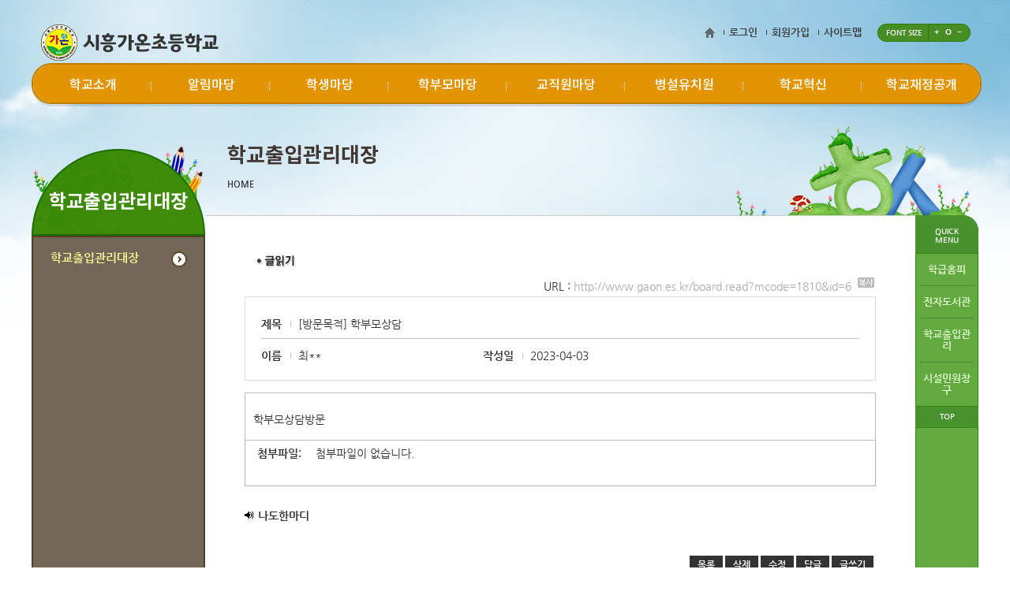

--- FILE ---
content_type: text/html; charset=EUC-KR
request_url: http://www.gaon.es.kr/board.read?mcode=1810&id=6
body_size: 21472
content:
<!DOCTYPE html>
<!--[if lte IE 6]><html dir="ltr"lang="ko-KR" class="ie6 lte-ie9 lte-ie8 lte-ie7 lte-ie6"><![endif]-->
<!--[if lte IE 7]><html dir="ltr"lang="ko-KR" class="ie7 lte-ie9 lte-ie8 lte-ie7"><![endif]-->
<!--[if IE 8]><html dir="ltr"lang="ko-KR" class="ie8 lte-ie9 lte-ie8"><![endif]-->
<!--[if IE 9]><html dir="ltr"lang="ko-KR" class="ie9 lte-ie9"><![endif]-->
<!--[if (gte IE 10)|!(IE)]><!--><html dir="ltr" lang="ko-KR"><!--<![endif]-->
<head>
<meta http-equiv="Content-Type" content="text/html; charset=euc-kr">
<meta name="keywords" content="시흥가온초등학교"/>
<meta name="author" content="jun-doo">
<meta name="viewport" content="width=device-width, initial-scale=1.0, maximum-scale=1.0, minimum-scale=1.0, user-scalable=yes, target-densitydpi=medium-dpi" />
<meta charset = "EUC-KR" />
<meta http-equiv="X-UA-Compatible" content="IE=edge">
<link rel="stylesheet" type="text/css" media="all" href="/theme/SWR07/css/reset.css" />
<link rel="stylesheet" type="text/css" media="all" href="/theme/SWR07/css/board.css" />
<link rel="stylesheet" type="text/css" media="all" href="/theme/SWR07/css/global.css" />
<link rel="stylesheet" type="text/css" media="all" href="/theme/SWR07/css/mobile_global.css" />
<link rel="stylesheet" type="text/css" media="all" href="/theme/SWR07/css/mobile.css" />
<link rel="stylesheet" type="text/css" media="print" href="/theme/SWR07/css/print.css" />
<link rel="stylesheet" type="text/css" href="/css/total_common.css" />
<link rel="stylesheet" type="text/css" href="/css/theme_common.css" />
<link rel="stylesheet" type="text/css" href="/css/lightbox.css" media="screen,tv" />
<link rel="stylesheet" href="/css/board.css" type="text/css" />
<link rel="canonical" href="http://www.gaon.es.kr" />
<!-- naver web master cofig/. -->
<!-- ./naver web master cofig --><title>시흥가온초등학교 - [방문목적] 학부모상담</title>
<script type="text/javascript" src="/js/WebApp.js"></script>
</head>
<body class="layout_sub">
<!-- 관리자 툴바 -->
<!--패스워드 갱신-->
<!-- 헤더 디자인 -->
<header class="header" style="margin-top : 0px; top:0">
<article class="skiptoContent">
<h2 class="hidden_word">바로가기 메뉴</h2>
<div>
<strong>바로가기 메뉴</strong>
<span class="skip_item01"><a href="#cont-sbj">본문내용 바로가기</a></span>
<span class="skip_item02"><a href="#gnb-go">메인메뉴 바로가기</a></span>
</div>
</article>
<article class="top-nav">
<h2 class="hidden_word">주요안내</h2>
<div class="top-nav__box">
<div class="top-nav__fav2">
<a href="/"><img src="/theme/SWR07/images/global/home.png" alt="" /></a>
<a href="/member.login">로그인</a>
<a href="https://login2.goesh.net/member.join_step?themeset=gaon-es&baseurl=www.gaon.es.kr">회원가입</a>
<a href="/sitemap.view">사이트맵</a>
<span class="font-size-box">
<h3>FONT SIZE</h3>
<a href="#" class="font-size-item" onclick="js_font_plus();">
<img src="/theme/SWR07/images/global/font-plus.png" alt="폰트크기 키움" />
</a>
<a href="#" class="font-size-item" onclick="js_font_base(); " >
<img src="/theme/SWR07/images/global/font-base.png" alt="폰트크기 키움" />
</a>
<a href="#" class="font-size-item" onclick="js_font_minus();">
<img src="/theme/SWR07/images/global/font-minus.png" alt="폰트크기 줄임" />
</a>
</span>
</div>
</div><!--// -->
</article>
<div class="header__wrap">
<div class="header__wrap__h1">
<h1>
<a href="/" class="title-item">
<img src="hosts/gaon-es/logo.png" alt="시흥가온초등학교" />
</a>
</h1>
</div>
<div class="gnb nav-top" id="gnb-go">
<ul class="gnb-ul float_wrap nav-menu">
<li class="gnb-menu nav-item">
<a href="menu.blank?mcode=10&amp;cate=10" target="_self" title="학교소개">학교소개</a>
<div class="sub-nav">
<div class="sub-nav__box">
<ul class="sub-nav__box__ul">
<li class="sub-nav__box__list float_wrap">
<a href="doc.view?mcode=1010&amp;cate=1010" target="_self" title="교육공동체인사말">교육공동체인사말</a>
</li><li class="sub-nav__box__list float_wrap">
<a href="doc.view?mcode=1011&amp;cate=1011" target="_self" title="학교연혁">학교연혁</a>
</li><li class="sub-nav__box__list float_wrap">
<a href="doc.view?mcode=1012&amp;cate=1012" target="_self" title="학교상징">학교상징</a>
</li><li class="sub-nav__box__list float_wrap">
<a href="doc.view?mcode=1013&amp;cate=1013" target="_self" title="학교현황">학교현황</a>
</li><li class="sub-nav__box__list float_wrap">
<a href="doc.view?mcode=1014&amp;cate=1014" target="_self" title="교육목표">교육목표</a>
</li><li class="sub-nav__box__list float_wrap">
<a href="doc.view?mcode=1015&amp;cate=1015" target="_self" title="학사일정">학사일정</a>
</li><li class="sub-nav__box__list float_wrap">
<a href="doc.view?mcode=1016&amp;cate=1016" target="_self" title="교실배치도">교실배치도</a>
</li><li class="sub-nav__box__list float_wrap">
<a href="doc.view?mcode=1017&amp;cate=1017" target="_self" title="오시는길">오시는길</a>
</li><li class="sub-nav__box__list float_wrap">
<a href="doc.view?mcode=1018&amp;cate=1018" target="_self" title="교가">교가</a>
</li></ul>
</div>
</div>
</li>
<li class="gnb-menu nav-item">
<a href="menu.blank?mcode=11&amp;cate=11" target="_self" title="알림마당">알림마당</a>
<div class="sub-nav">
<div class="sub-nav__box">
<ul class="sub-nav__box__ul">
<li class="sub-nav__box__list float_wrap">
<a href="board.list?mcode=1110&amp;cate=1110" target="_self" title="공지사항">공지사항</a>
</li><li class="sub-nav__box__list float_wrap">
<a href="board.list?mcode=1111&amp;cate=1111" target="_self" title="가정통신문">가정통신문</a>
</li><li class="sub-nav__box__list float_wrap">
<a href="menu.blank?mcode=1114&amp;cate=1114" target="_self" title="학교급식">학교급식</a>
</li><li class="sub-nav__box__list float_wrap">
<a href="board.list?mcode=1115&amp;cate=1115" target="_self" title="보건소식">보건소식</a>
</li><li class="sub-nav__box__list float_wrap">
<a href="board.list?mcode=111510&amp;cate=1119" target="_self" title="성고충상담창구">성고충상담창구</a>
</li><li class="sub-nav__box__list float_wrap">
<a href="menu.blank?mcode=1120&amp;cate=1121" target="_self" title="늘봄학교">늘봄학교</a>
</li><li class="sub-nav__box__list float_wrap">
<a href="board.list?mcode=1118&amp;cate=1118" target="_self" title="도서관소식">도서관소식</a>
</li><li class="sub-nav__box__list float_wrap">
<a href="board.list?mcode=1117&amp;cate=1117" target="_self" title="시설개방민원창구">시설개방민원창구</a>
</li><li class="sub-nav__box__list float_wrap">
<a href="ifr.go?mcode=1119&amp;cate=1117" target="self_" title="가정통신문(교육청)">가정통신문(교육청)</a>
</li></ul>
</div>
</div>
</li>
<li class="gnb-menu nav-item">
<a href="menu.blank?mcode=12&amp;cate=12" target="_self" title="학생마당">학생마당</a>
<div class="sub-nav">
<div class="sub-nav__box">
<ul class="sub-nav__box__ul">
<li class="sub-nav__box__list float_wrap">
<a href="board.list?mcode=1210&amp;cate=1210" target="_self" title="자유게시판">자유게시판</a>
</li><li class="sub-nav__box__list float_wrap">
<a href="board.list?mcode=1211&amp;cate=1211" target="_self" title="학교폭력예방">학교폭력예방</a>
</li></ul>
</div>
</div>
</li>
<li class="gnb-menu nav-item">
<a href="menu.blank?mcode=13&amp;cate=13" target="_self" title="학부모마당">학부모마당</a>
<div class="sub-nav">
<div class="sub-nav__box">
<ul class="sub-nav__box__ul">
<li class="sub-nav__box__list float_wrap">
<a href="menu.blank?mcode=1310&amp;cate=1310" target="_self" title="학교운영위원회">학교운영위원회</a>
</li><li class="sub-nav__box__list float_wrap">
<a href="board.list?mcode=1311&amp;cate=1311" target="_self" title="학부모회">학부모회</a>
</li></ul>
</div>
</div>
</li>
<li class="gnb-menu nav-item">
<a href="menu.blank?mcode=14&amp;cate=14" target="_self" title="교직원마당">교직원마당</a>
<div class="sub-nav">
<div class="sub-nav__box">
<ul class="sub-nav__box__ul">
<li class="sub-nav__box__list float_wrap">
<a href="board.list?mcode=1410&amp;cate=1410" target="_self" title="공지사항">공지사항</a>
</li><li class="sub-nav__box__list float_wrap">
<a href="board.list?mcode=1411&amp;cate=1411" target="_self" title="부서별자료실">부서별자료실</a>
</li><li class="sub-nav__box__list float_wrap">
<a href="menu.blank?mcode=1412&amp;cate=1412" target="_self" title="학년별자료실">학년별자료실</a>
</li><li class="sub-nav__box__list float_wrap">
<a href="board.list?mcode=1413&amp;cate=1413" target="_self" title="행정실">행정실</a>
</li><li class="sub-nav__box__list float_wrap">
<a href="board.list?mcode=1414&amp;cate=1414" target="_self" title="교직원">교직원</a>
</li><li class="sub-nav__box__list float_wrap">
<a href="board.list?mcode=1415&amp;cate=1415" target="_self" title="연수자료실">연수자료실</a>
</li></ul>
</div>
</div>
</li>
<li class="gnb-menu nav-item">
<a href="menu.blank?mcode=15&amp;cate=15" target="_self" title="병설유치원">병설유치원</a>
<div class="sub-nav">
<div class="sub-nav__box">
<ul class="sub-nav__box__ul">
<li class="sub-nav__box__list float_wrap">
<a href="board.list?mcode=1510&amp;cate=1510" target="_self" title="공지사항">공지사항</a>
</li><li class="sub-nav__box__list float_wrap">
<a href="board.list?mcode=1511&amp;cate=1511" target="_self" title="주간교육계획안">주간교육계획안</a>
</li><li class="sub-nav__box__list float_wrap">
<a href="board.list?mcode=1512&amp;cate=1512" target="_self" title="가정통신문">가정통신문</a>
</li></ul>
</div>
</div>
</li>
<li class="gnb-menu nav-item">
<a href="menu.blank?mcode=18&amp;cate=17" target="_self" title="학교혁신">학교혁신</a>
<div class="sub-nav">
<div class="sub-nav__box">
<ul class="sub-nav__box__ul">
<li class="sub-nav__box__list float_wrap">
<a href="board.list?mcode=1710&amp;cate=1710" target="_self" title="학교평가">학교평가</a>
</li><li class="sub-nav__box__list float_wrap">
<a href="board.list?mcode=17&amp;cate=1713" target="_self" title="유치원 평가">유치원 평가</a>
</li></ul>
</div>
</div>
</li>
<li class="gnb-menu nav-item">
<a href="menu.blank?mcode=16&amp;cate=16" target="_self" title="학교재정공개">학교재정공개</a>
<div class="sub-nav">
<div class="sub-nav__box">
<ul class="sub-nav__box__ul">
<li class="sub-nav__box__list float_wrap">
<a href="board.list?mcode=1610&amp;cate=1610" target="_self" title="예결현황공개">예결현황공개</a>
</li><li class="sub-nav__box__list float_wrap">
<a href="board.list?mcode=1611&amp;cate=1611" target="_self" title="학교회계집행내역">학교회계집행내역</a>
</li><li class="sub-nav__box__list float_wrap">
<a href="board.list?mcode=1612&amp;cate=1612" target="_self" title="물품및공사계약">물품및공사계약</a>
</li><li class="sub-nav__box__list float_wrap">
<a href="board.list?mcode=1613&amp;cate=1613" target="_self" title="수익자부담경비집행내역">수익자부담경비집행내역</a>
</li><li class="sub-nav__box__list float_wrap">
<a href="board.list?mcode=1614&amp;cate=1614" target="_self" title="감사결과">감사결과</a>
</li><li class="sub-nav__box__list float_wrap">
<a href="board.list?mcode=1615&amp;cate=1615" target="_self" title="구매물품공개">구매물품공개</a>
</li><li class="sub-nav__box__list float_wrap">
<a href="board.list?mcode=1616&amp;cate=1616" target="_self" title="학교발전기금집행내역">학교발전기금집행내역</a>
</li><li class="sub-nav__box__list float_wrap">
<a href="board.list?mcode=1617&amp;cate=1617" target="_self" title="기타 ">기타 </a>
</li></ul>
</div>
</div>
</li>
</ul></div>
</div>
<!-- 모바일 메뉴 -->
<div class="mobile_top_nav">
<div class="mobile_icon">
<a href="#gnb_nav_mobile" class="m_open_btn"><img src="/theme/SWR07/images/mobile/menu_open.png" alt="메뉴보기" /></a>
<!-- <a href="#" class="m_s_btn"><img src="/theme/SWR07/images/mobile/menu_search.png" alt="검색" /></a> -->
</div>
<nav id=gnb_nav_mobile>
<h2 class="hidden_word">menu</h2>
<ul>
<li class="mo_dp1"><a href="menu.blank?mcode=10&cate=10">학교소개</a></li>
<li class="mo_dp1"><a href="menu.blank?mcode=11&cate=11">알림마당</a></li>
<li class="mo_dp1"><a href="menu.blank?mcode=12&cate=12">학생마당</a></li>
<li class="mo_dp1"><a href="menu.blank?mcode=13&cate=13">학부모마당</a></li>
<li class="mo_dp1"><a href="menu.blank?mcode=14&cate=14">교직원마당</a></li>
<li class="mo_dp1"><a href="menu.blank?mcode=15&cate=15">병설유치원</a></li>
<li class="mo_dp1"><a href="menu.blank?mcode=18&cate=17">학교혁신</a></li>
<li class="mo_dp1"><a href="menu.blank?mcode=16&cate=16">학교재정공개</a></li>
</ul></nav>
</div>
</header>
<!--// 헤더 디자인 -->
<div class="sub-page-container wrap float-wrap">
<div class="sub-page-container__wrap float_wrap">
<!-- sidebar -->
<nav id="sidebar" class="sidebar" style="margin-top : 26px; top:0">
<div  id = "submenuObj" class="module obj2 submenuObj" >
<h2 id="menu_sbj" class="sidebar__h2">학교출입관리대장 <a href="#">메뉴열기</a></h2>
<div class="sidebar__wrap">
<ul class="side-list">
<li class="side-list__li on">
<span><a href="board.list?mcode=1810&amp;cate=1810">학교출입관리대장</a></span>
</li>
</ul>
</div></div></nav>
<!-- sidebar -->
<!-- sub-contents -->
<section class="sub-contents">
<article class="sub-contents__top">
<!-- 컨텐츠 제목, 로케이션 -->
<div class="location-box">
<p class="location-box__cont float_wrap">
<span><a href="/main">HOME</a> </span>
</p>
</div>
<h2 id="cont-sbj" class="sub-tit loc_tit">학교출입관리대장</h2>
</article>
<div class="cont-in" id="Subcontents">
<div class="cont-in-inner">
<script type="text/javascript" charset="UTF-8" src="/js/spica.js"></script>
<script type="text/javascript" charset="UTF-8" src="/js/lightbox_plus.js"></script>
<script language="javascript">
<!--
// function img_resize() {
//     // content 아이디 내의 모든 이미지 크기가 maxsize 보다 크면 maxsize로 리사이즈.
//     maxsize = 620;
//     var content = document.getElementById("content");
//     var img = content.getElementsByTagName("img");
//     for(i=0; i<img.length; i++) {
//         if ( eval('img[' + i + '].width > maxsize') ) {
//             eval('img[' + i + '].width = maxsize') ;
//         }
//     }
// }
// window.onload = img_resize
jQuery(document).ready(function(){
var img = jQuery('#contentBody img');
img.each( function() {
if(jQuery(this).width() > 800){
jQuery(this).css('width', '800px');
}
});
});
function ChkDel(id) {
if(confirm("삭제하시겠습니까?")){
location.href="/board.del_comment?mcode=1810&main=6&id="+id;
}
}
function ccopy(){
try{
window.clipboardData.setData('Text','http://www.gaon.es.kr/board.read?mcode=1810&id=6');
alert('URL이 복사 되었습니다. \nCtrl+V로 붙여넣으세요.');
}catch(e){
prompt('IE 외의 브라우저는 아래의 코드를 복사하세요.','http://www.gaon.es.kr/board.read?mcode=1810&id=6');
}
}
function viewFile(){
if($('subco').style.display=='none'){
$('subco').style.display=''
}else{
$('subco').style.display='none'
}
}
function keyInputWord3 (val,count){
log(count);
if(strlen(val) > count) {
alert('덧글은 '+count+'자 이내로 작성하셔야합니다.')
$('cmt_comment').value = substr(val,0,strlen(val) -1);
$('textlimit').innerHTML = '<div id="textlimit">'+strlen($('cmt_comment').value)+'/<span class="textlimit">'+count+'</span>';
}else{
$('textlimit').innerHTML = '<div id="textlimit">'+strlen(val)+'/<span class="textlimit">'+count+'</span>';
}
}
//-->
</script>
<!-- 게시판 영역 시작 -->
<div class="board">
<div class="boardRead">
<h4 class="title"><img src="/images/board/boardReadTit.gif" alt="글읽기" /></h4>
<div style="text-align:right;padding:2px">
URL : <a href="#none" onclick="ccopy();" style="color:#AAAAAA">http://www.gaon.es.kr/board.read?mcode=1810&id=6 &nbsp;<img src="/image/copy.gif" align = "middle" alt="URL 복사하기" /></a></div>
<div class="boardReadHeader">
<div class="infoArea">
<dl class="infoPre">
<dt>제목</dt>
<dd>[방문목적] 학부모상담</dd>
</dl>
<dl class="infoNext">
<dt>이름</dt>
<dd>최**</dd>
<dt class="ip">작성일</dt>
<dd>2023-04-03 </dd>
</dl>
</div>
</div>
<div class="boardReadBody smartOutput"  id="contentBody">
<center><br/></center>학부모상담방문</div>
<!-- 공공누리 시작 -->
<!-- 공공누리 끝 -->
<!--   FILE && str_download != 'Y' -->
<div class="boradReadFooter">
<!--  || _SESSION.ADMIN_sub -->
<dl>
<dt style="margin-bottom:10px">첨부파일:</dt>
<dd>첨부파일이 없습니다.</dd> <br><br>
</dl>
</div>
<!-- 나도한마디 시작 -->
<form class="replyForm" method="post" name="commentform" action="/board.comment" onsubmit="return validate(this);">
<input type="hidden" name="num_main" value="6" />
<input type="hidden" name="mcode" value="1810" />
<fieldset>
<legend>나도한마디</legend>
<h4 class="title">나도한마디</h4>
<!-- 나도한마디 리스트 시작 -->
<div class="feedbackList">
</div>
<!-- 나도한마디 리스트 끝 -->
</fieldset>
</form>
<!-- 나도한마디 끝 -->
<!-- 페이징 및 버튼 시작 -->
<div class="boardNavigation">
<div class="buttonRight">
<span class="button01 arrowIcon">
<a href="/board/1810"><span>목록</span></a>
</span>
<span class="button01 arrowIcon">
<a href="/board.delete?mcode=1810&amp;id=6"><span>삭제</span></a>
</span>
<span class="button01 arrowIcon">
<a href="/board.modify?mcode=1810&amp;id=6"><span>수정</span></a>
</span>
<span class="button01 arrowIcon">
<a href="/board.reply?mcode=1810&amp;id=6"><span>답글</span></a>
</span>
<span class="button01 arrowIcon">
<a href="/board.write?mcode=1810"><span>글쓰기</span></a>
</span>
</div>
</div>
<!-- 페이징 및 버튼 끝 -->
<!-- 이전글 및 다음글 시작 -->
<div class="prevNext">
<div class="prevNextlist">
<dl class="prev">
	<dt class="title">다음글</dt>
	<dd class="preTitle"><a href="/board.read?mcode=1810&amp;id=7" style="color:#0000CC">상담</a></dd>
	<dd class="admin">/ 박**</dd>
	<dd class="time"></dd>
	<dd class="content">대면상담</dd>
	</dl><dl class="next">
	<dt class="title">이전글</dt>
	<dd class="preTitle"><a href="/board.read?mcode=1810&amp;id=5" style="color:#0000CC">상담</a></dd>
	<dd class="admin">/ 김**</dd>
	<dd class="time"></dd>
	<dd class="content">학부모 상담위해 교내 출입합니다</dd>
	</dl></div>
</div>
<!-- 이전글 및 다음글 끝 -->
</div>
</div>
<!-- 게시판 영역 끝 -->
<script type="text/javascript">
(function($){
var domain = window.location.hostname;
$(".domain_a").text("http://" + domain);
})(jQuery);
</script></div>
</div><!--//cont-in -->
<article id="quick_wrap">
<h2>QUICK <br> MENU</h2>
<div class="quick_wrap__in">
<ul class="float_wrap">
<li><a href="/class.list" target="_self" title="현재창 Class hompy">학급홈피</a></li>
<li><a href="https://reading.gglec.go.kr/r/newReading/search/schoolSearchOnlyForm.jsp?schoolCode=5022&amp;kind=1" target="_blank" title="새창 Digital library">전자도서관</a></li>
<li><a href="http://www.gaon.es.kr/board.list?mcode=1810&amp;cate=1810" target="_self" title="현재창 학교출입관리대장">학교출입관리</a></li>
<li><a href="http://gaon.es.kr/board.list?mcode=1117&amp;cate=1117" target="_self" title="현재창 ">시설민원창구</a></li>
</ul>
</div>
<a href="#top" class="go-top">TOP</a></article>
<div class="quick_wrap-bg"></div>
</section>
</div>
</div>
<footer id="footer">
<div class="footer_in_wrap">
<div class="policy float_wrap">
<ul>
<li>
<a href="http://www.hancom.com/downLoad.downPU.do?mcd=002" target="_blank" title="새창, 한글뷰어다운로드"> 뷰어다운로드</a>
</li>
<li class="personal">
<a href="/pra_view?mode=pra&amp;layout=Y">개인정보처리방침</a>
</li>
<li>
<a href="/pra_view?layout=Y&amp;mode=pra2">저작권지침및신고</a>
</li>
<li>
<a href="/pra_view?mode=email&amp;layout=Y">이메일무단수집거부</a>
</li>
</ul>
</div>
<div class="sch_info">
<ul class="float_wrap info-list">
<li>우) 14996 경기 시흥시 장현능곡로 33 </li>
<li>TEL : 교무실 031-364-1700(08:40~16:40) / 행정실 031-364-1774(08:40~16:40) / 당직실 031-364-1778(주말/야간)</li>
<li>FAX : 교무실 031-364-1709 / 행정실 031-364-1779</li>
</ul>
<p class="rights">COPYRIGHT &copy; 시흥가온초등학교. All rights Reserved</p>
</div>
<div class="alimi">
<a href="http://www.schoolinfo.go.kr/index.jsp?GS_CD=" target="_blank" >학교알리미</a>
</div>
</div></footer>
<script src="/theme/SWR07/js/jquery-migrate-1.2.1.js"></script>
<script src="/theme/SWR07/js/jquery.cookie.js"></script>
<script src="/theme/SWR07/js/site.js"></script>
<!-- <script src="/theme/SWR07/js/jquery.js"></script>
<script src="/theme/SWR07/js/jquery.cycle.2.js"></script>
<script src="/theme/SWR07/js/jquery.cycle.2.carousel.js"></script>
<script src="/theme/SWR07/js/jquery.cycle.2.swipe.js"></script>
<script src="/theme/SWR07/js/jquery.flexsli der.js"></script> -->
<script src="/theme/SWR07/js/fakeselect.js"></script>
<!--[if lt IE 9]>
<script src="/theme/SWR07/js/html5shiv.js"></script>
<![endif]-->
<script type="text/javascript">
gnb_nav();
gnb_type(); //메뉴 숫자 클래스 삽입
//sizeComp(); //좌우 패딩형 사이즈 조절
mobile_menu();
mobile_ver_menu();
initMoving(document.getElementById("quick_wrap"), 1, 113, 400);
jQuery(document).scroll(function(){
var con = jQuery(".sub-contents");
var conh = jQuery('.cont-in').height();   //퀵메뉴 높이
var conh_sub = conh -2 ;						//서브메뉴높이
jQuery('.quick_wrap-bg').css("height", conh);
jQuery('.side-list').css("height", conh_sub);
var position = jQuery(window).scrollTop();
if(position > 300){con.addClass('hide');con.removeClass('unhide');  }
else if(position < 300){ con.addClass('unhide');con.removeClass('hide'); }
});
</script>
</body>
</html>

--- FILE ---
content_type: text/css
request_url: http://www.gaon.es.kr/theme/SWR07/css/global.css
body_size: 48958
content:
@charset "euc-kr";

@import url(http://fonts.googleapis.com/earlyaccess/nanumgothic.css);
@import url(http://fonts.googleapis.com/earlyaccess/notosanskr.css);

/* 
font-family:'Noto Sans KR', dotum,"돋움",sans-serif;

*/

html {font-size: 62.5%;}

html.websize-1{font-size: 62.5%;}
html.websize-2{font-size: 68.5%;}
html.websize-3{font-size: 72.5%;}
html.websize-4{font-size: 78.5%;}
html.websize-5{font-size: 82.5%;}
	/**/
	.size-realtime {display:none;font-size:12px;padding-left:0 !important;}
	html.websize-1 .size-realtime.s1 {display:inline-block;}
	html.websize-2 .size-realtime.s2 {display:inline-block;}
	html.websize-3 .size-realtime.s3 {display:inline-block;}
	html.websize-4 .size-realtime.s4 {display:inline-block;}
	html.websize-5 .size-realtime.s5 {display:inline-block;}

html body {font-family:'Nanum Gothic','돋움', sans-serif;color:#666; font-size:13px;font-size:1.3rem;}
.float-wrap:after {content:' ';clear:both;visibility:hidden;display:block;}
	*+ html .float-wrap{display:inline-block;}

img {max-width:100%;}

/*   body
----------------*/
#mainpage { background-image: url("../images/global/main-visual-bg.jpg"); background-repeat: no-repeat; background-position: center -5px !important}

/* header
--------------------*/

header {height:130px;position:relative;z-index:9998;width:1200px; margin: 0 auto ;
	
	}

[class*='header__wrap'] {width:100%;margin:0 auto; height:140px;}
	*+ html [class*='header__wrap'] {position:relative; }
[class*='header__wrap'] h1 {}
	*+ html [class*='header__wrap'] h1 {}
[class*='header__wrap'] h1 a {position:relative; height:48px;width:230px; display:block;font-size:0;} /*메인타이틀 크기*/
	*+ html [class*='header__wrap'] h1 a {}
[class*='header__wrap'] h1 a img{max-width:100%;max-height:100%;}

.header__wrap__h1 {width:1200px;margin:0 auto;position:relative;}
	.header__wrap__h1 h1 {position:absolute;top:30px;left:11px;}

	/* gnb */

	.gnb {width:100%;padding-top:0; position:absolute;top:80px;left:0; overflow: hidden ; 
		border: 2px solid #bf7e00; border-radius: 25px;
		/* background-image: url("../images/global/gnb-bg.png"); background-position: left bottom ; background-repeat: no-repeat;  */
		background-color: #fff; 
		-webkit-box-shadow: 0px 3px 0px rgba(0, 0, 0, 0.10); 
		-moz-box-shadow: 0px 3px 0px rgba(0, 0, 0, 0.10); 
		box-shadow: 0px 3px 0px rgba(0, 0, 0, 0.10); 
		}

		*+ html .gnb {position:absolute;top:0;padding-top:0;}

	.gnb-ul{display: inline-block; width: auto;}
		*+ html .gnb-ul {display:inline;}
	.gnb-menu {float:left;}
	.gnb-menu > a { background-color: #e29500; ;} 
	
	
		*+ html .gnb-menu {position:relative;}

	.gnb-menu > a {display:block;text-align:center;font-size:1.6rem;color:#fff;font-weight:bold;height:48px;line-height:48px; text-decoration:none;
		background-image:url("../images/global/gnb-menu.jpg");background-position:0 22px;background-repeat:no-repeat; }

	.gnb-menu > a:hover,
	.gnb-menu > a:focus,	
	.gnb-menu.over > a {color:#335067;  }
	.gnb-menu.over  { }
	.selected .gnb-menu > a {
		border-bottom:1px solid #bf7e00; 
		-webkit-box-shadow: 0px 3px 0px rgba(0, 0, 0, 0.10); 
		-moz-box-shadow: 0px 3px 0px rgba(0, 0, 0, 0.10); 
		box-shadow: 0px 3px 0px rgba(0, 0, 0, 0.10); 
	}
/*new menu (all 2nd menu down) 
===============================*/
	.sub-nav {display:block;text-align:center;height:0;overflow:hidden;visibility:hidden;}
	.gnb-ul.selected .sub-nav {height:auto;visibility:visible;padding-top:10px;padding-bottom:10px;
    -webkit-transition: all 0.3s ease 0s;
       -moz-transition: all 0.3s ease 0s;
        -ms-transition: all 0.3s ease 0s;
         -o-transition: all 0.3s ease 0s;
            transition: all 0.3s ease 0s;}

	.gnb-menu.over .sub-nav {background-color:#eaf5f9; }
	.sub-nav__box__list a{display:inline-block; padding:5px 0;   font-family:'Noto Sans KR', 'Nanum Gothic', dotum,"돋움",sans-serif; font-size:1.35rem; }
	.sub-nav__box__list a:hover,
	.sub-nav__box__list a:focus {color:#0f6d95; }
	
	.gnb-menu.over .sub-nav .sub-nav__box__list a {color:#fff;}
	.gnb-menu.over .sub-nav .sub-nav__box__list a:hover  {color:#fff;}
	.gnb-menu.over .sub-nav .sub-nav__box__list:hover { background-color: #996500; }


	/* 균일 사이즈의 경우 시작 */	/*좌우폭*/
		.gnb-ul {display:block;width:1200px;margin:0 auto;} 
		.gnb.two_type .gnb-menu {width:50%;}
		.gnb.three_type .gnb-menu {width:33.3333333%;}
			*+ html .gnb.three_type .gnb-menu {width:33%;}
		.gnb.four_type .gnb-menu {width:25%;}
		.gnb.five_type .gnb-menu {width:20%;}
		.gnb.six_type .gnb-menu {width:16.66%;}
			*+ html .gnb.six_type .gnb-menu {width:16%;}
		.gnb.seven_type .gnb-menu {width:14.5%; }
		
		.gnb.eight_type .gnb-menu {width:12.5%;}
		.gnb.nine_type .gnb-menu {width:11.09%;}
		.gnb.nine_type .gnb-menu:last-child { width: 12%; }
			*+ html .gnb.nine_type .gnb-menu {width:11%;}
		.gnb.ten_type .gnb-menu {width:10%;}
		.gnb.eleven_type .gnb-menu {width:9.09%;}
			*+ html .gnb.eleven_type .gnb-menu {width:9%;}
		.gnb.twelve_type .gnb-menu {width:8.3%;}
			*+ html .gnb.twelve_type .gnb-menu {width:8%;}

		.gnb.thirty_type .gnb-menu {width:7.5%;}
			*+ html .gnb.thirty_type .gnb-menu {width:7%;}
	/**/	
	.gnb-menu > a {display:block;width:100%;text-align:center;}

	/* 균일 사이즈의 경우 끝 */

	/* 2차메뉴 균일 박스 디자인 적용시 */
	.gnb-ul {display:table;}
	.gnb-menu {display:table-cell;float:none; border-left: 1px solid #bf7e00}
	*+.gnb-menu { border-left: none; }
	.gnb-menu:first-child { border-left: none }
	/*  border-left: 1px solid #96adb8;  border-right: 1px solid #96adb8;   */
	.gnb-menu.over {background-color:#e29500}
	.gnb-menu.over .sub-nav {background-color:transparent; }
	.gnb-menu.over > a { color: #fff15a; }
	
	/* 2차메뉴 보더적용 */

	.gnb-menu > a {
		
		display: block;
		margin-left: -1px;
		position: relative;
		text-align: center;
		width: 102%;
		font-family:'Noto Sans KR', 'Nanum Gothic', dotum,"돋움",sans-serif;
		font-weight: 500
		}

		/*ie7*/
		*+ html .gnb {position:absolute;top:76px;}
		*+ html .gnb-ul {display:block;}
		*+ html .gnb-menu {display:block;float:left;}
		*+ html .gnb-menu.over {background-color:transparent}
		*+ html .gnb-menu.over .sub-nav {background-color:transparent;}
		*+ html .gnb-menu.over > a {background-color:#fff;}
		*+ html .gnb-menu:first-child {border-left:0px solid #c1cfda}
		*+ html .gnb-menu {border-right:0px solid #c1cfda}
		*+ html .gnb-menu > a {width:100%;margin-left:0;}
		*+ html .gnb-menu.over .sub-nav .sub-nav__box__list a {color:#666;}
		*+ html .gnb-menu.over .sub-nav .sub-nav__box__list a:hover,
		*+ html .gnb-menu.over .sub-nav .sub-nav__box__list a:focus  {color:#fff;}

	/*반투명*/
	.gnb { }

.topToolBodyWrap { position: absolute; top: 0; left: 0; z-index: 100 ; width: 100%; height: 25px; z-index: 9999; } 
/* skip to Content */
.skiptoContent {position:absolute;height:0;top:-80px;left:50%;margin-left:-490px;z-index:9999;font-size:1.1em;font-size:1.1rem;}
	.skiptoContent div {position:relative;height:25px;padding-top:5px;width:1000px;margin:0 auto;text-align:center;}
	.skiptoContent div {width:60%;background-color:#fff;border:1px solid #ccc;border-top:0;}
	.skiptoContent {left:0;margin-left:0;width:100%;}
	.skiptoContent strong {position:absolute;top:0;margin:0;padding:0;height:0;width:0;left:-9999px;visibility:hidden;}
		.skiptoContent span.skip_item01 a {width:173px;height:20px;text-indent:-9999px;overflow:hidden;
			background-image:url("../images/global/go_to_sbj.gif");background-repeat:no-repeat;background-position:0 0;display:inline-block; vertical-align:middle;
			}
		*+ html .skiptoContent span.skip_item01 a {display:inline;}
		.skiptoContent span.skip_item01 a:focus {background-image:url("../images/global/go_to_sbj_on.gif");}
	.skiptoContent span.skip_item02 a {display:inline-block;padding-right:10px;vertical-align:middle;}
		*+ html .skiptoContent span.skip_item02 a {display:inline;}
	.skiptoContent span.skip_item02 a:focus {font-weight:bold;}
	.skiptoContent span {vertical-align:middle;}
	#wrap {min-height:500px;position:relative;z-index:1;}
	* html #wrap {height:500px;}

/* font size */
.font-size-box {display:inline-block;padding-top:0px;vertical-align:top;padding-right:5px;
	background-color: #468e23; 
	font-size:12px;font-weight:bold;
	border:1px solid #30790c;  border-radius: 15px;
    height: 21px;
    line-height: 21px;
    vertical-align: middle;
	}
	.top-nav__fav2 span.font-size-box {padding-left: 5px;margin-left: 9px;padding-left:10px;}
.font-size-box h3{height:21px;line-height:21px;font-size:10px;color:#fff;display:inline-block; border-right: 1px solid #30790c ; padding-right: 7px} 
.font-size-box img,
.font-size-box a{vertical-align:middle;color:#fff;font-size:18px;padding:0 0 ; margin-top: -2px; }
	.font-size-box a {display:inline-block;height:21px;line-height:21px;vertical-align: top; }
	.top-nav__fav2 span.size-realtime {height:21px;line-height:21px;vertical-align: top;}
	.lte-ie8 .font-size-box {display:none;} /*ie8*/


/* language */
.top-nav__fav2__select_design {background-image:url("../images/global/top-nav__fav2__select_design-bul.jpg");
	background-position:left center;
	padding-left:6px;background-color:transparent;border:0;}
	.top-nav__fav2__select_design select {vertical-align:top;height:37px;font-weight:bold;color:#c03c61;text-align:left;}
	.top-nav__fav2__select_design select:hover {cursor:pointer}
	.top-nav__fav2 .top-sel-btn {display:inline-block;padding:3px 7px;background-color:#9f9f9f;border-radius:4px;color:#fff;height:19px;line-height:19px;vertical-align:middle;}
		*+ html .top-nav__fav2 .top-sel-btn {display:inline;}
/* top-nav */
.top-nav{position:absolute;top:0;left:0;width:100%;}
.top-nav__box{margin:0 auto;width:1200px;position:relative;height:0;z-index:99;}

.top-nav__fav1 {height:36px;line-height:36px;position:absolute;top:0;left:0;font-size:0;}
	.home-top-btn {background-color:#fff;border:1px solid #e5e5e5;border-top:0;border-bottom:1px solid #fff;display:inline-block;
		vertical-align:top;height:20px;width:20px;padding:8px;
		}
		*+ html .home-top-btn {display:inline;}
	.open-top-btn {border:1px solid #e5e5e5;border-top:0;border-left:0;display:inline-block;
		vertical-align:top;height:20px;width:20px;padding:8px;
		}
		*+ html .open-top-btn {display:inline;}
		.open-top-btn:hover,
		.open-top-btn:focus {background-color:#fff;border:1px solid #e5e5e5;border-top:0;border-bottom:1px solid #fff;
			display:inline-block;border-left:0;
		vertical-align:top;height:20px;width:20px;padding:8px;}
		*+ html .open-top-btn:hover {display:inline;}
		*+ html .open-top-btn:focus {display:inline;}
.top-nav__fav2 {position:absolute;top:23px;;right:10px;height:36px;line-height:36px; }
.top-nav__fav2 > a {display:inline-block; height:23px;line-height:23px;color:#3d3d3d;font-size:13px;padding:0 7px ; font-weight: bold ;
	background-image:url("../images/global/top-bul.jpg");
	background-position:left center;
	background-repeat:no-repeat;
	}
	.top-nav__fav2 > a:first-child{background-image:none;padding-left:20px;}
	*+ html .top-nav__fav2 > a {display:inline;}
	.top-nav__fav2 span {vertical-align:middle;padding-left:10px;color:#fff;}
	.top-nav__fav2 img {vertical-align:middle;}




/* ============
	메인 페이지
===============	*/

/*layout*/
.main_section {
	}

.main-contents {width:1200px;margin:0 auto;padding-top:0;padding-bottom:30px;}

.main_slide-top {  height: 450px;  margin-top: 5px; }
.main_slide-top__in {width:1200px;margin:0 auto;}

.main-contents__lay {float:none;position:relative;margin-bottom:20px; margin-top: 40px;  height: 580px; }

.main-01 {width:270px;height:150px;position:absolute;top:0;left:0;z-index:9900}  
.main-02 {width:530px;height:235px;position:absolute;top:0;left:300px;}
.main-03 {width:530px;height:235px; position: absolute; top: 265px; left: 300px; }

.main-04 {width:340px;height:195px;position:absolute;top:0;left:860px;}
.main-05 {width:270px;height:389px; position: absolute; top: 180px; left: 0; }
.main-06 {width:340px;height:280px; position: absolute; top: 225px; left: 860px; }

.main-07 {width:530px;height:40px; position: absolute; top: 530px; left: 300px; }
.main-08 {width:340px;height:40px; position: absolute; top: 530px; left: 860px; }

.main-09 { }

/*mainslide*/

#main_slide .cycle-slideshow img{
	display: block; margin: 0 auto;
}
#main_slide{overflow:hidden;width:100%}
#main_slide .controller {  display: none }

.controller_in {position:absolute; background-image:url("../images/global/control_bg.png");background-repeat:repeat;
	border-radius:12px;padding:5px;
	background-image:none;
	top:-388px;left:23px;/*width:100%;*/text-align:center;
	}
#main_slide .controller_in a {background:url("../images/global/msl_off.png") no-repeat 0 0; display:block; float:left; 
	font-size:0; height:20px; line-height:0; margin:0 3px; width:20px;
	display:inline-block;float:none;
	}
#main_slide .controller_in .cycle-pager-active {background:url("../images/global/msl_ov.png") no-repeat 0 0;}
#main_slide .cycle-slideshow p {background-position: center top; background-repeat:repeat-x; text-align:left; width:100%;}
#main_slide .cycle-slideshow p.item01 {background-image:url("../images/global/slide01_bg.jpg");}
#main_slide .cycle-slideshow p.item02 {background-image:url("../images/global/slide02_bg.jpg");}
#main_slide .cycle-slideshow p.item03 {background-image:url("../images/global/slide03_bg.jpg");}
#main_slide .cycle-slideshow p.item04 {background-image:url("../images/global/slide04_bg.jpg");}
#main_slide .cycle-slideshow p.item05 {background-image:url("../images/global/slide05_bg.jpg");}
#main_slide .cycle-slideshow p.item06 {background-image:url("../images/global/slide06_bg.jpg");}
#main_slide .cycle-slideshow p.item07 {background-image:url("../images/global/slide07_bg.jpg");}
#main_slide .cycle-slideshow p.item08 {background-image:url("../images/global/slide08_bg.jpg");}

#main_slide .controller_in > a {display:none;}
#main_slide .controller_in > a.on {display:inline-block;}
#main_slide .controller_in .resume {background-image:url("../images/global/msl_start.png");background-position:center center; display:none; }
#main_slide .controller_in .stop {background-image:url("../images/global/msl_stop.png");background-position:center center;}

.slide-item__in {position:relative; /*background-image: url("../images/global/slide_bg.png"); background-repeat: no-repeat;*/ }
.slide-item__in .flower_frame { background-image: url("../images/global/slide_flower_frame.png"); background-repeat: no-repeat; 
	position: absolute; top: 0; left: 2px; 
	width: 246px; height: 284px; display: block 
}
.slide-item__in .item2 {position:absolute;top:-20px;left: 525px; 
	width: 346px; height: 206px; 
	}
.slide-item__in .item2 h3 {padding-top:90px;padding-left:30px;font-size:28px;white-space:nowrap;overflow:hidden;text-overflow:ellipsis;display:block;margin-bottom:12px;}
.slide-item__in .item2 .item2__in {padding-left:30px;padding-right:30px;font-size:17px;font-weight:bold;line-height:1.6;}

.hiddenLayer { width: 0; height: 0; line-height: 0; font-size: 0; position: absolute; left: -9999px; } 

/* main00  login box  */
.login-box{ height: 142px; padding:   3px; background-color: #a4834e; border: 1px solid #946f32;  border-radius: 20px; }
.login-box-in {  height: 105px; border-radius: 20px; background-color: #fff; border: 1px solid #946f32;  }
.login-box .login_field { padding: 24px; }
.login-box  .input-box { border: 1px solid #c3b9ac; background-color: #fff;  border-radius: 15px; padding: 4px 9px 6px 11px; width: 118px;  margin-bottom: 2px; 
	color: #5e5e5e; 
}
.login-box  .input_col { float: left; }
.login-box  .input_col2 { float: left;  margin-left: 10px; }
.login-box  .input_col2  #saveIDRow { font-size: 11px; color: #56553f;  margin-top: 5px;  font-weight: bold; }

.login-box  .input_col2  #loginBtn { margin-top: 6px; border: 1px solid #4f4439; background-color: #675b4e; color: #fff; padding: 0 11px; border-radius: 15px; height: 28px; line-height: 28px; }
.login-box  .input_col2  #loginBtn span { font-family: 'Nanum Gothic','돋움', sans-serif; font-weight: bold; } 

.lobin-side {   margin-top: 10px; margin-left: 33px; }
.lobin-side li { display: inline-block; padding: 0 10px ; background-image:url("../images/global/login-side-li.gif"); background-repeat: no-repeat; background-position: 0 5px;  }
.lobin-side li:first-child { background-image: none ; padding-left:  0 }
.lobin-side LI { display: inline; padding: 0 8px; }
 .lobin-side li  a { font-size: 13px; color: #fff694; font-weight: bold;	}

/*  LOGOUT */
.login-box-in  h3 {display: none; }
.login-box-in  .objContent { padding: 31px 25px; font-size: 14px; position: relative; line-height: 22px; letter-spacing: -0.3px; }
.login-box-in  .objContent  .massage span{ color: #956210; font-weight: bold; }
#logoutBtn { position: absolute; background-color: #675b4e; border: 1px solid #4f4439; padding: 12px 17px; top: 25px; right: 25px; border-radius: 20px;}
#logoutBtn span { color: #fff; font-weight: bold; line-height: 16px; display: block; }
#logoutBtnArea { position: absolute; left: 60px; top: 110px; color: #fff694; }
#logoutBtnArea a { color: #fff694; font-size: 13px; font-weight: bold; } 
#logoutBtnArea .myinfo { background-image:url("../images/global/login-side-li.gif"); background-repeat: no-repeat; background-position: right 8px; display: inline-block; padding-right: 11px; margin-right: 5px; } 

/* main_bbs */
#main_bbs { position:relative;width:auto;background-color:#fff;  
	border-radius: 20px; 
	overflow: hidden 
	}
#main_bbs ul.main_bbs_tit:after {clear:both;content:'';display:block;visibility:hidden;}
	*+ html #main_bbs ul {display:inline-block;}
	* html #main_bbs ul {height:1%;}
#main_bbs ul.main_bbs_tit { border-bottom:1px solid #338519;background-color:#62a93f;	
		position: relative; z-index: 1; 
		border-top:1px solid #49932f;;border-left:1px solid #49932f; border-right: 1px solid #49932f;
		-webkit-box-shadow: 0px 3px 0px rgba(0, 0, 0, 0.10); 
		-moz-box-shadow: 0px 3px 0px rgba(0, 0, 0, 0.10); 
		box-shadow: 0px 3px 0px rgba(0, 0, 0, 0.10); 
}
#main_bbs ul.main_bbs_tit li {float:left;position:relative;width:30%;border-right:1px solid #338519;background-color:#f3f4f6;}
	#main_bbs.two_type ul.main_bbs_tit li {width:30%;}
	#main_bbs.three_type ul.main_bbs_tit li {width:22%;}
	#main_bbs.four_type ul.main_bbs_tit li {width:20%;}
	#main_bbs.five_type ul.main_bbs_tit li {width:17%;}
#main_bbs ul.main_bbs_tit li.selected{border-top:1px solid #49932f;background-color:#fff;}
#main_bbs ul.main_bbs_tit li a {display:block;height:30px;font-size:1.7rem;padding:13px 0 5px;text-align:center;
	font-weight:bold; color:#fff;
	background-color:#62a93f; 
}
#main_bbs ul.main_bbs_tit li:first-child a{border-left:0px;
	border-left:1px solid #49932f;
	}
#main_bbs ul.main_bbs_tit li.selected a{ margin-top:-1px;background-color:#49932f;padding:13px 0 5px;color:#fff; }

#main_bbs ul.main_bbs_tit li.selected,
#main_bbs ul.main_bbs_tit li.selected a, 
#main_bbs ul.main_bbs_tit li a:hover {color:#fff;font-weight:bold;}
#main_bbs .main_bbs_list {position:relative; 
	border-left: 1px solid #338519;  border-right: 1px solid #338519; ; border-bottom: 1px solid #338519;   border-radius: 0 0 20px  20px  ;
	background-color: #62a93f; 
	padding: 0 4px  4px  4px  ; 
	}
#main_bbs .main_bbs_list  .bbs_inner { background-color: #fff  ;  padding: 17px 6px;  
	height: 145px; 
	border-left: 1px solid #338519;  border-right: 1px solid #338519; ; border-bottom: 1px solid #338519;   border-radius: 0 0 20px  20px  ;
}
#main_bbs .js_bs_t_box{display:none;}
#main_bbs .js_bs_t_box.selected {display:block;}
#main_bbs .main_bbs_list ul {padding:0 20px;}
#main_bbs .main_bbs_list li {position:relative;height:29px;line-height:29px;
	background-position:3px 7px;background-repeat:no-repeat;
	overflow: hidden;  
	}
#main_bbs .main_bbs_list  li .bbs-text { position: static; font-size: 1.4rem ; display: inline-block ; max-width: 90%; text-overflow: ellipsis; white-space: no-wrap; float: left; overflow: hidden; margin-right: 1%; }
/* #main_bbs .main_bbs_list  li.new  .bbs-text { color: #d9742d; } */
#main_bbs .main_bbs_list  li.new  .new-btn { display: inline-block }
#main_bbs .main_bbs_list  li  .new-btn {position: static;   display: none;  }
#main_bbs .main_bbs_list  li  .new-btn  img { margin-top: 8px}


#main_bbs .main_bbs_list li a {display:inline-block;white-space:nowrap;overflow:hidden;text-overflow:ellipsis;width:73%;color:#222;
	padding-left:10px;
	background-image:url("../images/global/main_bbs-bul.jpg");
	background-position:left center;
	background-repeat:no-repeat;
	}
/* #main_bbs .main_bbs_list li.new  a  { background-image:url("../images/global/main_bbs-bul-new.jpg");} */
	*+ html #main_bbs .main_bbs_list li a {display:inline;}
	#main_bbs .main_bbs_list li a:hover{text-decoration:underline;}
#main_bbs .main_bbs_list li * {color:#000;font-size:14px;font-size:1.4rem;}
#main_bbs .main_bbs_list li a em{display:inline-block;padding:1px 2px;color:#fff;margin-right:3px;font-size:1.3rem;}
	*+ html #main_bbs .main_bbs_list li a em{display:inline;}
	em.blue_box{background-color:#0680d5}
	em.red_box{background-color:#e4576a}
	em.purple_box{background-color:#9a4fad}
	em.green_box{background-color:#18a4a9}
#main_bbs .main_bbs_list li span{position:absolute;right:0px;font-size:1.3rem;color:#222;}
#main_bbs .main_bbs_list span.more {position:absolute;right:20px;top:-35px ; z-index: 1; ;}
#main_bbs .main_bbs_list span.more a {color:#333;display:block;
    font-size: 0;
	text-indent:-9999px;
	height:15px;width:15px;
	background-image:url("../images/global/more-btn.png");
	background-position:left center;
	background-repeat:no-repeat;
	}

/*일정*/
.calender_wrap{height:258px;color:#333;padding-bottom:0;position:relative;background-color:#fff; }

.calender_wrap .more_btn{color:#333;display:block;
    font-size: 0;
	text-indent:-9999px;
	height:15px;width:15px;
	background-image:url("../images/global/more-btn.png");
	background-position:left center;
	background-repeat:no-repeat;
	}
.calender_wrap .btnArea{position:absolute;top:16px;right:18px; z-index: 1; }
.calender_wrap h3{font-size:1.7rem;height:48px;line-height:48px; background-color:#8d649c ;  padding-left: 20px; 
	border: 1px solid #6d447d; border-radius: 20px 20px 0 0 ;  
	color:#fff; position: relative; z-index: 1; 
		-webkit-box-shadow: 0px 3px 0px rgba(0, 0, 0, 0.10); 
		-moz-box-shadow: 0px 3px 0px rgba(0, 0, 0, 0.10); 
		box-shadow: 0px 3px 0px rgba(0, 0, 0, 0.10); 
	}
.calender_wrap table{width:100%;}

.calender_wrap .objTop dl{text-align:center;padding:4px 0;border:1px solid #fff;border-bottom:0px;background-color: #eee;}
.calender_wrap .objTop dl:after{content:' ';clear:both;visibility:hidden;display:block;}
	*+ html .calender_wrap .objTop dl{display:inline-block;} 
.calender_wrap .objTop dt{display:inline}
.calender_wrap .objTop dd{display:inline}
	
	
	.calender_wrap .objTop dl { display: none }

.calender_wrap  .objContent {  background-color: #8d649c; 
	border-left: 1px solid #6d447d; border-right: 1px solid #6d447d; border-bottom: 1px solid #6d447d ;
	border-radius: 0 0 20px 20px; 
	padding: 0 4px 4px 4px ; 
}
.calender_wrap  .objContent  .objContent-inner {  background-color: #fff;  padding:  25px 24px; height: 169px;
	border-left: 1px solid #6d447d; border-right: 1px solid #6d447d; border-bottom: 1px solid #6d447d ;
	border-radius: 0 0 20px 20px; 
	
}

.calender_wrap table {  width:100%;  border-collapse: collapse; }
.calender_wrap table th{padding:4px 0 ;font-size:1rem;font-weight:bold; border: 1px solid #ddd; background-color: #f8f8f8}
.calender_wrap table td{background-color: #fff;border: 1px solid #dddddd;text-align:center;padding:7px 0 5px 0 ;}
.calender_wrap table tbody td { font-family: "gulim", sans-serif; font-size: 1.1rem; } 

.calender_wrap table .satday,.calender_wrap table .sat{color:#255caf}
.calender_wrap table .sunday,.calender_wrap table .sun{color:#c62154}
.calender_wrap table .otherSchedule{display:none;}



.calender_wrap table td.today{background-color: #dcf0ef; }
.calender_wrap table td.today a{color:#157773; font-weight: bold; }
.calender_wrap table td.hasSchedule  { background:#e3edcc; }
.calender_wrap table td.hasSchedule a{  color: #527a19;font-weight:bold; }


/*오늘의 식단*/
.lunch_wrap{width:auto;background-color:#fff;color:#333;}
.today_lunch{ position:relative;
	}
.lunch_wrap h3 {font-size: 1.7rem;  color: #fff; line-height: 48px; height: 48px;  padding-left: 20px; 
		position: relative; z-index: 1; 
		border: 1px solid #9e6b4a;  border-radius: 20px 20px 0 0 ; 
		background-color: #bf865f ; 
		-webkit-box-shadow: 0px 3px 0px rgba(0, 0, 0, 0.10); 
		-moz-box-shadow: 0px 3px 0px rgba(0, 0, 0, 0.10); 
		box-shadow: 0px 3px 0px rgba(0, 0, 0, 0.10); 
	}
.lunch_wrap .pos_more{ position: absolute; top: 16px; right: 20px;   z-index: 1; }

	.today_lunch .more_btn {color:#333;display:block;
    color: #666;
    display: block;
    font-size: 1.3rem; 
    font-weight: bold;
    text-decoration: underline;
	}

.today_lunch .objContent{ padding: 0 4px 4px 4px; 
	border-left: 1px solid #9e6b4a; border-right: 1px solid #9e6b4a; border-bottom: 1px solid #9e6b4a; border-radius: 0 0 20px 20px; 
	background-color: #bf865f;
}
.today_lunch .objContent .objContent-inner {  position:relative;   height: 139px; background-color: #fff;   overflow: hidden ; 
	border-left: 1px solid #9e6b4a; border-right: 1px solid #9e6b4a; border-bottom: 1px solid #9e6b4a; border-radius: 0 0 20px 20px; 
} 
.today_lunch div.thumb{position:absolute;top:25px;left:24px;}
.today_lunch div.thumb a {display:block;}
.today_lunch .menu{display:block;overflow:auto;width:165px;height:95px;color:#333;
	position:absolute;top:25px;right:18px; line-height: 20px;  font-size: 1.4rem; }
.today_lunch .list a {color:#333;}

/* 방문자 카운트  */
.visitor { width: 337px; position: absolute; top: 30px; right: 136px;  }
.visitor dl { display: inline-block;  width: 166px; 

}
.visitor dl.visotor_today { margin-right: 4px; }
.visitor dl dd, 
.visitor dl dt {font-size: 1.2rem; display: block; float: left;  padding: 7px 8px 7px 8px;  box-sizing: border-box;  font-weight: bold; }
.visitor dl dt  { background-color: #5f503d; color: #fff;  width: 45%; box-sizing: border-box; 
	border-right: 1px solid #463725;  border-top: 1px solid #463725; border-bottom: 1px solid #463725; 
	text-align: center;  border-radius: 20px 0 0 20px; }
.visitor dl dd { border-top: 1px solid #463725; border-right: 1px solid #463725; border-bottom: 1px solid #463725; 
	border-radius: 0 20px 20px 0; 
	background-color: #fff; 
	text-align: right; 
	width: 55%; box-sizing: border-box; 
}
.ie7 .visitor DL { float: left; }
.ie7 .visitor dl dd , 
.ie7 .visitor dl dt {   padding: 7px 0; width: 49%; }


/* 바로가기  */
.quick_menu_wrap { background-color: #ba8388;  border: 1px solid #976a6e; border-radius: 20px ; padding: 1px; }
.quick_menu_wrap-inner { border: 1px solid #976a6e;  border-radius: 20px ; }
.quick_menu_wrap  ul  { height: 34px}
.quick_menu_wrap  ul li { float: left; width: 24.6%; text-align: center;  border-left: 1px solid #976a6e;  }
.quick_menu_wrap  ul li:first-child { border-left: none; }
.quick_menu_wrap  ul li  a { font-weight: bold; color: #fff; font-size: 1.4rem;  display: block; height: 34px;line-height: 34px; }
.quick_menu_wrap.one_type ul li {width: 99.5%}
.quick_menu_wrap.two_type ul li {width: 49.5%; }
.quick_menu_wrap.three_type ul li { width: 33%}
.quick_menu_wrap.four_type ul li { width:24.6%;}


/*  주요배너 */
.main_banner_wrap {  position: relative; }
.main_banner_wrap  h3 { background-color: #5fa2bf; border: 1px solid #4a859e; border-radius: 20px 20px 0 0 ;  line-height: 48px; height: 48px; padding-left: 20px; color: #fff; font-size: 1.7rem; font-weight: bold; 
	position: relative; z-index: 1; 
		-webkit-box-shadow: 0px 3px 0px rgba(0, 0, 0, 0.10); 
		-moz-box-shadow: 0px 3px 0px rgba(0, 0, 0, 0.10); 
		box-shadow: 0px 3px 0px rgba(0, 0, 0, 0.10); 
}
.main_banner_wrap .pos_more {  position: absolute; top: -32px; right: 18px; z-index: 10}
.main_banner_wrap .objContent { border-left: 1px solid #4a859e; border-right: 1px solid #4a859e; border-bottom: 1px solid #4a859e; 
border-radius: 0 0 20px 20px;  padding: 0 4px 4px 4px;  position: relative;  background-color: #5fa2bf; }   
.main_banner_wrap .objContent  .objContent-inner { background-color: #fff; border-radius: 0 0 20px 20px;  height: 294px; padding: 20px 24px;  }
.main_banner_wrap .objContent  .banner-dir span { background-color: #ededed; border: 1px solid #dadada; border-radius: 10px;  
	width: 208px; height: 14px; display: block;  
	background-repeat: no-repeat; background-position: center; 
	font-size: 0; text-indent: -9999px ;
	cursor: pointer ; 
}
.main_banner_wrap .objContent  .banner-dir span.banner_prev { background-image: url("../images/global/ico-roll-top.png"); 
	position: absolute;  top: 20px; left: 29px
}
.main_banner_wrap .objContent  .banner-dir span.banner_next{ background-image: url("../images/global/ico-roll-bottom.png"); 
	position: absolute;  bottom: 29px; left: 29px
}
.main_banner_wrap .objContent  .main-banner {  height: 250px; overflow: hidden;  margin-top: 21px; }
.main_banner_wrap .objContent  .main-banner ul { width: 202px !important; margin: 0 auto }
.main_banner_wrap .objContent  .main-banner  li { height: 56px; width: 200px; border: 1px solid #ddd;  margin-bottom: 5px; }
.main_banner_wrap .objContent  .main-banner  li img { width: 100%; height: 100%; }


/* 메인 포토앨범 new */

.main_photos nav li{float:left;text-align:center;  width: 20%; border-right: 1px solid #2e938f}
	.main_photos.two_type nav li {width:38%;}
	.main_photos.three_type nav li {width:23%;}
	.main_photos.four_type nav li {width:20%;}
	.main_photos.five_type nav li {width:17%;}

.main_photos nav{background-color:#4eb2ae;font-size:15px;height:49px ; 
	color:#fff;
	border-bottom:1px solid #2e938f; border-left: 1px solid #2e938f;; border-right: 1px solid #2e938f; 
    border-radius: 20px 20px 0 0;
	position: relative; z-index: 1; 
		-webkit-box-shadow: 0px 3px 0px rgba(0, 0, 0, 0.10); 
		-moz-box-shadow: 0px 3px 0px rgba(0, 0, 0, 0.10); 
		box-shadow: 0px 3px 0px rgba(0, 0, 0, 0.10); 
}


/* 학습자료검색 */
.edu_search_wrap {  border: 1px solid #3a8d61; border-radius: 20px; background-color: #509f75;  }
.edu_search_wrap .edu_search_wrap-inner {  padding: 1px; } 
.edu_search_wrap  .search-box { float: left; width: 287px; height: 32px; line-height: 36px; border: 1px solid #3a8d61;  border-radius: 20px 0 0 20px;  padding: 1px; background-color: #fff;  }
.edu_search_wrap  .search-box  .search_text { border: none; padding-left: 10px; margin-left: 5px;  margin-top: -5px; font-weight: bold; }
.edu_search_wrap  .search-ico { float: left; width: 44px; height: 36px; background-color: #509f75;  
	background-image: url("../images/global/ico-scope.png"); background-position: center;  background-repeat: no-repeat; 
	border-radius:  0 20px 20px 0 
}
.edu_search_wrap  .search-ico .search_btn { background: transparent; border: none; 
display: block; width: 100%; height: 100%;}

.bs_menu2{background-color:transparent; font-size:17px;font-weight:bold; color:#fff;}
	.bs_menu2 a{ display: block;padding:15px 0 15px;  color: #fff}
	.lte-ie8 .bs_menu2 a { padding: 15px 0 13px; }
	.bs_menu2.selected a{background-color:#3a9f9a; color:#feff8d;}
	.bs_menu2:first-child { border-radius: 20px 0 0 0 ;  overflow: hidden; }
	

.bs_t_box2{display:none; position:relative;  padding: 0 4px 4px 4px ; 
	border-left: 1px solid #2e938f; border-right: 1px solid #2e938f; border-bottom: 1px solid #2e938f; border-radius: 0 0 20px 20px; 
	background-color: #4eb2ae; 
}
.bs_t_box2-inner { border-left: 1px solid #2e938f; border-right: 1px solid #2e938f; border-bottom: 1px solid #2e938f; border-radius: 0 0 20px 20px; 
	padding: 25px;  
	background-color: #fff; 
	height: 129px; 

}
.bs_t_box2.selected{display:block;}
.bs_t_box2 li{float:left; text-align:center;  margin-left: 19px; }
.lte-ie8 .bs_t_box2 li{ width: 30%; }

.bs_t_box2 li:first-child {  margin-left: 0; }
.bs_t_box2 li a{display:block;width:142px;margin:0 auto;}
.bs_t_box2 li p.img_line{ border: 1px solid #d1d1d1;  padding: 4px; }
.bs_t_box2 li p.img_line img{ width: 134px; height: 95px; }
.bs_t_box2 li a h5{ white-space:nowrap;text-overflow:ellipsis;overflow:hidden;  margin-top: 12px;  color: #3d3d3d  ;font-weight: normal;  font-size: 13px; }
.bs_t_box2 li a:hover,.bs_t_box2 li a:focus{text-decoration:underline;opacity:0.8}

.bs_t_box2 .pos_more{position:absolute;top:-32px;right:20px;z-index: 1; }

.pos_more a {color:#333;display:block;
    font-size: 0;
	text-indent:-9999px;
	height:15px;width:15px;
	background-image:url("../images/global/more-btn.png");
	background-position:left center;
	background-repeat:no-repeat;
	}

/*링크 바로가기*/
.main-link-box-new {border:1px solid #ddd;height:138px;background-color:#fff;}
	*+ html .main-link-box-new {display:block;}
.main-link-box-new h3 {float:left;width:90px;margin-right:20px;font-size: 15px;height:108px;padding-top:30px;text-align:center; 
	color:#fff;
	background-color:#338b84;
	border-right:1px solid #296f6a;
	background-image:url("../images/global/main-link-box-new-h3.jpg");
	background-repeat:no-repeat;
	background-position:0 0;
	}
.main-link-box-new ul {padding:20px 20px 0 20px}
.main-link-box-new li {
	margin-bottom:4px;
	background-image:url("../images/global/main-link-box-new-li.jpg");
	background-repeat:no-repeat;
	background-position:right center;
	}
	
	.main-link-box-new li a {display:block;height:20px;line-height:20px;}
	.main-link-box-new li a:hover,
	.main-link-box-new li a:focus {opacity:0.7; text-decoration:underline;}

/*배너존*/
.banner_zone_outwrap{position: relative ; background-color:#fff; }
.banner_zone_wrap{ ;margin:0 auto;position:relative;overflow:hidden;
	}
.banner_zone_wrap  .pos_more { position: absolute; top: 18px; right: 20px; }
.banner_zone{width:;overflow:hidden; z-index:0;position:relative; text-align:center; padding: 20px 30px ; 
	border-left: 1px solid #c9c9c9; border-right: 1px solid #c9c9c9; border-bottom: 1px solid #c9c9c9; 
	border-radius: 0 0 25px 25px; 
}
.banner_zone a{padding:0 0;}

.selectbox_title_focus{border:1px solid #ffc169 !important;}

.listwrap {position:relative; overflow:hidden; height: 58px !important; width: 1090px !important; margin: 0 auto;  }
*+ html .listwrap{width:1150px !important;overflow:hidden;height:41px;white-space:nowrap;}
.listwrap li {float:left; width:200px; height:58px; margin: 0 9px; }
	.listwrap li a {display:block;}
	.listwrap li a img{width:200px; height:56px;border:1px solid #ddd;}
.navi {position:absolute; left:0; top:0; width:100%; height:18px;}
.navi .on {background-color:red;}

.banner_zone_wrap h3{margin-left:0px;margin-bottom:0px;font-size:17px; color:#fff;
	position:absolute;top:17px;left:20px;
	}
.banner_zone_titlearea { background-color: #a9a9a9; border: 1px solid #8f8f8f; border-radius: 25px 25px 0 0 ; height: 48px; }


.foot_roll_nav2  {  float: left; overflow: hidden; margin-left: 77px; margin-top: 16px; }
.foot_roll_nav2 span{float:left; }
.foot_roll_nav2 span.r_pause { margin-left: -1px; margin-right: -1px;}
.foot_roll_nav2 span.go_all_banner{padding-left:3px;}
.banner_zone_wrap .pos_banner{position:absolute;top:15px;left:133px;}

.r_next a{width:18px;height:18px;font-size:0;display:block;
	background-color:#fff;
	border:1px solid #8f8f8f;
	background-image:url("../images/global/ico-roll-right.png");
	background-repeat:no-repeat;
	background-position:center center;
	color: #fff; 
}
.r_prev a{width:18px;height:18px;font-size:0;display:block; color: #fff; 
	background-color:#fff;
	border:1px solid #8f8f8f;
	background-image:url("../images/global/ico-roll-left.png");
	background-repeat:no-repeat;
	background-position:center center
}
.r_pause a{width:18px;height:18px;font-size:0;display:block; color: #fff; 
	background-color:#fff;
	border:1px solid #8f8f8f;
	background-image:url("../images/global/ico-roll-pause.png");
	background-repeat:no-repeat;
	background-position:center center; 
}

/*footer*/
#footer{ position:relative; 
	background-image: url("../images/global/footer-bg.png"); background-repeat: repeat-x; background-position: 0 0 ; 
	margin-top: 13px; 
}
.footer_in_wrap{width:1200px;margin:0 auto;position:relative; padding: 35px 0 30px 0; }
.footer_in_wrap .policy  { }
.footer_in_wrap .policy  li { float: left; padding: 0 10px ;
	background-image: url("../images/global/footer-li.png") ; 
	background-repeat: no-repeat; 
	background-position: 0 4px; 
}
.footer_in_wrap .policy li a { 	font-size: 12.5px;  font-weight: bold;  color: #fff}
.footer_in_wrap .policy  li:first-child { padding-left: 0; background-image: none; }
.footer_in_wrap .policy li.personal a { color: #fdff3d;  }


.footer_in_wrap .sch_info { padding-top: 20px; }
.footer_in_wrap .info-list li {font-size: 12px;  color: #dfd8cd;  font-weight: bold ;
	background-repeat: no-repeat; 
	background-position: 0 4px; 
}
.footer_in_wrap .sch_info .rights { font-size: 10px; color: #dfd8cd;  margin-top: 8px; text-transform: uppercase; }

#footer .alimi {  width: 128px; height: 28px;  position: absolute; top: 30px; right: 0 ;
	border: 1px solid #352e25;  border-radius: 20px;  
	background-image: url("../images/global/alim.png");
	background-repeat: no-repeat; 
	background-position: 15px 10px; 
	background-color: #4a433a; }
#footer .alimi  a { color: #fff;  font-size: 12.5px; text-align: center; font-weight: bold ; padding-left: 4px;  display: block; 
	height: 28px; 	line-height: 28px; 
	background-image: url("../images/global/alimi_go.png"); 
	background-repeat: no-repeat; 
    background-position: right 9px; 
	margin-right: 10px; 
	margin-left: 12px;
}

/* 서브페이지 공통 */

body.layout_sub { background-image: url("../images/global/sub-visual-bg.jpg"); background-repeat: repeat-x; background-position: top center; }

.cont-in {font-size:14px; font-size:1.4rem;line-height:1.6;min-height:547px;margin-bottom:50px; 

	background-color: #fff; 
	border-top: 1px solid #c9c9c9;; border-bottom: 1px solid #c9c9c9; 
}
*+html body  .cont-in { height: 500px; }
.cont-in-inner   { margin: 50px 50px 40px 50px; overflow: hidden; }
/*.cont-in img{max-width:100%; display : block; margin : 0 auto;}*/

/* ===============
	서브페이지 sub-default.jsp
==================*/

/* location */
.location-box {position:relative;font-weight:bold;}
.location-box__cont {    
	position: absolute;
    left: 0;
    top: 60px;
	}
.location-box__cont span{float:left;display:block;padding:0 17px;font-size:11px;font-size:1.1rem;height:28px;line-height:28px;
	background-image:url("../images/global/location-icon.png");
	background-position:0 11px;
	background-repeat:no-repeat;
	color:#333;
	}
.location-box__cont span:first-child {background-image:none;padding-left:0; padding-right: 10px; }
.location-box__cont .loc-home {display:block; font-size:11px;font-size:1.1rem;height:28px;line-height:27px;width: 13px; 
	background-image:url("../images/basic/home.png");
	background-position:0 7px;
	background-repeat:no-repeat;
	color:#333;
	}

/* contents */
.sub-page-container {padding-top:30px ; 
}

.sub-page-container__wrap {width:1200px;margin:0 auto;position:relative;
	background-image: url("../images/global/sub-contents-top-bg.png"); background-repeat: no-repeat; background-position: 99% -2px; 
	}
.sub-contents {width:900px;float:left;min-height:500px; }

.sub-page-container__wrap.hide {margin-top:-103px;padding-top:103px} /* 퀵메뉴 quick menu 위치 때문에 설정. header 높이만큼 값 설정 */
.sub-page-container__wrap.unhide {}


/* 제목줄 */
.sub-contents__top {position:relative; height: 113px; padding-left: 28px;  
	/* background-image: url("../images/global/sub-contents-top-bg.png"); background-repeat: no-repeat; background-position: bottom right;  */
	}
.sub-contents__top h2.sub-tit {font-size:26px;color:#423733;padding-top:16px;margin-bottom:10px;
	font-family:'Noto Sans KR', 'Nanum Gothic', dotum,"돋움",sans-serif; font-weight: 700; 
	
}

/*제목줄 프린트, 공유 버튼*/
.sub-sns-box-wrap {position:absolute;top:0;right:0;}
.sub-sns-box {position:relative;}
.sub-sns-box a{margin-right:5px;}
.sns-little-box {display:none;}
.sns-little-box.on {display:block;position:absolute;bottom:-30px;right:0;}

.sub-sns-box-wrap {display:none;}

/* ===============
	서브페이지 sub.jsp
==================*/

/*제목줄*/
.sbj_line {position:relative;}
.sbj_line h2 {text-align:center;color:#fff;font-size:45px;width:100%;position:absolute;top:-198px;left:0;text-shadow: 1px 1px 6px #555;}

.sbj_line .location {color:#fff;left:0;position:absolute;text-align:center;top:-138px;width:100%;text-shadow: 1px 1px 6px #555;}
.sbj_line .location a {color:#fff;}

.sbj_line .sub-sns-box-wrap {top:-260px;}

/*         sidebar 
=========================*/
/* sidebar */
.sidebar {width:220px;float:left;padding-bottom:40px;}
.sidebar__wrap { }
.sidebar__h2 {  width: 220px; height: 63px;  text-align: center; font-weight: bold; font-family:'Noto Sans KR','Nanum Gothic',  dotum,"돋움",sans-serif;   font-size: 24px; 
	color: #fff;  padding-top: 50px; 
	background-image:url("../images/global/sub-sidemenu_bg.png");
	background-repeat:no-repeat;
	background-position:0 0;
	}
	.sidebar__h2 span {display:block;font-size:12px;color:#fff;text-align:center;}
	.sidebar__h2 a {display:none;}
.side-list { border: 2px solid #503e26;  border-radius: 0 0 0 20px;  background-color: #736857; min-height: 545px}
.side-list__li > span  { display: block;  border-top: 1px solid #503e26; 
		margin: 0 12px; }
.side-list__li:first-child > span { border-top: none } 
.side-list__li > span > a {  display: block;  color: #fff;  font-size: 15px; font-weight: bold; 
		padding-left: 10px; padding-top: 17px; padding-bottom: 16px; 
	    -webkit-transition: all 0.3s ease 0s;
       -moz-transition: all 0.3s ease 0s;
        -ms-transition: all 0.3s ease 0s;
         -o-transition: all 0.3s ease 0s;
            transition: all 0.3s ease 0s;
}
.ie7 .side-list__li > SPAN > A { height: auto }

.side-list__li:last-child  span a { border-radius: 0 0 25px 25px }
.side-list__li.open-type > span > a {background-image:url("../images/basic/side-list-li-off.png");	background-position:190px center;background-repeat:no-repeat;}

.side-list__li.open-type > span > a:hover,
.side-list__li.open-type > span > a:focus,
.side-list__li.open-type > span.on > a,
.side-list__li.open-type > span > a.on {}
.side-list__li.on > span > a {color:#fff; background-color:transparent;  background-position: 95% 18px  ; 
	background-image:url("../images/basic/side-list-li-on.png"); background-repeat: no-repeat; 

	font-size: 15px; 
	}


.side-list__li.on > span {
	display:block;
	/*background-image:url("../images/basic/side-list__li_on_bg.jpg");*/
	background-repeat:no-repeat;
	background-position:0 0;
	
}

.side-list__li > span > a:hover,
.side-list__li > span > a:focus,
.side-list__li > span.on > a,
.side-list__li > span > a.on {font-weight:bold;background-color:#transparent;opacity:0.9; color:#fff695;  }
.side-list__li.on > span > a {color:#fff695;font-weight:bold; font-size: 15px; }




.side-list__li__inbox {display:none;}

.on > .side-list__li__inbox {
	display:block;
	margin :0 10px 10px 10px ; padding-top: 5px;  border-top: 1px solid #5d4929; 

	}

.spp__in > a{ font-weight: bold; 
	display:block;
	font-size:14px;
	color:#fff; 
	padding-top:7px;
	padding-bottom:7px;
	padding-left:23px;
	background-image:url("../images/basic/side-list__li__inbox.png");
	background-position:9px center;
	background-repeat:no-repeat;
}
.spp__in > a:hover,
.spp__in > a:focus,
.spp__in.on > a,
.spp__in > .on {
	font-weight:bold;
	color:#fff695;
	text-decoration:underline;
	background-image:url("../images/basic/side-list__li__inbox_on.png");
}
	.spp__in__small {display:none;}
	.on > .spp__in__small {display:block;padding:3px 10px 10px 15px;}

		.spp__in__small a{ color: #fff; 
			/*background-image:url("../images/basic/spp__in__small.jpg");
			background-position:5px center;
			background-repeat:no-repeat;
			*/
			display:block;
			padding-top:5px;
			padding-bottom:5px;
			padding-left:15px;
			font-size:11px;
		}
		.spp__in__small .on,
		.spp__in__small a:hover,
		.spp__in__small a:focus {font-weight:bold;}

		/* .sp-open-type { background-image:url("../images/basic/open-close.png");background-repeat:no-repeat;background-position:180px 10px;}
		.sp-open-type.on {background-image:url("../images/basic/open-done.png");background-position:180px 13px;} */

			/*4차*/
			.spp__in__small__4th {display:none;}
			.on > .spp__in__small__4th {display:block;padding:10px 5px 10px 10px;background-color:#eff3f7}

			.spp__in__small__4th a{display:block;padding:3px 0;min-height:17px;font-size:11px; font-weight: normal;padding-left:15px;}

			.spp__in__small__4th > li.on > a,
			.spp__in__small__4th > li > .on,
			.spp__in__small__4th a:hover,
			.spp__in__small__4th a:focus {font-weight:bold;text-decoration:underline;}


/* 사이트맵 */
.sitemap ul {width:100%;}
.sitemap a:hover {text-decoration:underline;}
.sitemap > ul > li{display:inline-block;width:17%;margin:0 1%;vertical-align:top;}
	*+ html .sitemap > ul > li{display:inline;}
.sitemap > ul > li > a {width:100%;display:block;background-color:#0081cc;font-size:15px;height:3em;line-height:3em;text-align:center;color:#fff;font-weight:bold;}
.sitemap > ul > li > ul > li > a {padding-left:20px;display:block;line-height:2em;border-bottom:1px solid #d1d1d1;
	background-image:url("../images/global/sub-nav-icon_on.png");background-position:10px center;background-repeat:no-repeat;
}
.sitemap > ul > li > ul > li > ul > li > a {padding-left:30px;display:block;line-height:2em;border-bottom:1px solid #d1d1d1;
	background-image:url("../images/global/basic_bul1.jpg");background-position:15px center;background-repeat:no-repeat;
}


/* 픽스드 방식 quickmenu*/
.quickmenu {
	position: fixed;
	right: 0px;
	top: 40%;
	display: none;
	z-index: 9999;
 } 

.quickmenu__list li {text-align:right;margin-bottom:5px;}
.quickmenu__list a {display:inline-block;color:#fff;padding-left:50px;width:0;overflow:hidden;height:50px;line-height:50px;
	white-space:nowrap;
	margin-right:5px;
	border-radius:10px;
	vertical-align: top;
	background-image:url("../images/global/ico-guick.png");
	background-repeat:no-repeat; -webkit-transition: all 0.3s ease 0s;
       -moz-transition: all 0.3s ease 0s;
        -ms-transition: all 0.3s ease 0s;
         -o-transition: all 0.3s ease 0s;
            transition: all 0.3s ease 0s;
}

.quickmenu__list a.item1 {background-color:#36362c;background-position:0 0;}
.quickmenu__list a.item2 {background-color:#808080;background-position:0 -50px;}
.quickmenu__list a.item3 {background-color:#adadad;background-position:0 -100px;}
.quickmenu__list a.item4 {background-color:#d7d7d7;background-position:0 -150px;}

.quickmenu__list a:hover,
.quickmenu__list a:focus {width:auto;padding-right:20px;}
	@media screen and (min-width:1px) and (max-width:1050px) {
		.quickmenu {display:none !important;}
	}


/*
===========================
			컨텐츠 
===========================*/

.ss-tab-wrap {border:1px solid #e5e5e5; margin-bottom:30px;}

.ss-tab-wrap > div {background-color:#f7f7f7}
.ss-tab-wrap > div.on {background-color:#fff}

.ss-tab-left {float:left;width:50%;}
.ss-tab-right {float:right;width:50%;}

.ss-tab-wrap h3 {font-size:16px;text-align:center;padding-top:10px;padding-bottom:10px;border-top:3px solid #f7f7f7;}
.ss-tab-wrap > div.on h3 {border-top:3px solid #b42046}
.ss-tab-right h3 {border-left:1px solid #e5e5e5;}
.ss-tab-box_in {border-left:1px solid #e5e5e5;text-align:center;min-height:60px;}
	.ss-tab-left .ss-tab-box_in {border-left:0px;}
.ss-tab-box_in a {display:inline-block;padding:10px 15px;border:1px solid #e5e5e5;background-color:#fff;font-size:13px;}
.ss-tab-box_in a.on {background-color:#b42046;color:#fff;}

.ss-tab-wrap > div.on .ss-tab-box_in a {background-color:#f7f7f7;}
.ss-tab-wrap > div.on .ss-tab-box_in a.on {background-color:#b42046;}

.ss-box-wrap {display:none;margin-bottom:30px;}
.ss-box-wrap.on {display:block;}

--- FILE ---
content_type: text/css
request_url: http://www.gaon.es.kr/theme/SWR07/css/mobile_global.css
body_size: 1231
content:
@charset "euc-kr";



/* =====================
		mobile 
========================*/


/* 공통 */
@media screen and (min-width:1px) and (max-width:999px) {
}

/* 공통 */
@media screen and (min-width:1px) and (max-width:850px) {

}

/* 모바일 큰메뉴 */
@media screen and (min-width:769px) and (max-width:999px) {

}


/* Big - medium */
@media screen and (min-width:755px) and (max-width:850px) {
.main_fav_link li{width: 49.86%;}
	
	
}

/* 모바일용 메뉴 공통 */
@media screen and (min-width:1px) and (max-width:768px) {
	.main_fav_link{margin:5px;}
}


/* midium */
@media screen and (min-width:625px) and (max-width:754px) {
	.main_fav_link li{width: 49.83%;}
}

/* midium2 */
@media screen and (min-width:625px) and (max-width:624px) {
	.main_fav_link li{width: 49.8%;}
}

/* small 공통 */
@media screen and (min-width:1px) and (max-width:560px) {
	.main_fav_link li{width: 100%;}	

	/*사이트맵*/
	.sitemap > ul > li{width:47%}
}

/* small */
@media screen and (min-width:481px) and (max-width:560px) {

}

/* x-small */
@media screen and (min-width:1px) and (max-width:480px) {


}

/* xx-small */


@media screen and (min-width:1px) and (max-width:360px) {
}

--- FILE ---
content_type: text/css
request_url: http://www.gaon.es.kr/css/lightbox.css
body_size: 591
content:
#lightbox {
	background-color: #eee;
	padding: 10px;
	border-bottom: 1px solid #666;
	border-right: 1px solid #666;
}
#overlay {
	background-image: url(/css/overlay.png);
}
#lightboxCaption {
	color: #333;
	background-color: #eee;
	font-size: 90%;
	text-align: center;
	border-bottom: 1px solid #666;
	border-right: 1px solid #666;
}
#lightboxIndicator {
	border: 1px solid #fff;
}
#lightboxOverallView {
	background-image: url(/css/overlay.png);
}
* html #lightboxOverallView,
* html #overlay {
	background-color: #000;
	background-image: url(/css/blank.gif);
	filter: Alpha(opacity=50);
}


--- FILE ---
content_type: text/css
request_url: http://www.gaon.es.kr/css/board.css
body_size: 21996
content:
@charset "euc-kr";

/* 이웃닷컴(e-wut.com) 
웹 퍼블리싱 
작업자:이승희,김동우,김은정 */

/* 게시판 */
.board {
	display:inline;
	float:left;
	width:631px;
	
	}
.board .boardList, .board td, .board th {
	border:0;
	}


/*상단 코멘트*/
.commentArea {
	width:640px;
	margin:0 auto;
	background:url(/images/board/commentAreaBtmBg.gif) no-repeat left bottom;
	margin-bottom:20px;
	}
	.commentArea ul {
		width:615px;
		padding:5px 10px;
		background:url(/images/board/commentAreaTopBg.gif) no-repeat left top;
		}
		.commentArea li {
			padding-left:15px;
			line-height:180%;
			background:url(/images/board/infoleftBg.gif) no-repeat left 7px;
			}
			.commentArea li em {
				font-style:normal;
				color:#ca1411;
				}

/* 글쓰기 개인정보 경고 시작*/
.personalInfor{
	width:635px;
	background:url(/theme/TYPE1/images/type01_titleBg.gif) repeat-x left bottom;
	margin-bottom:20px;
	}
	.personalInfor strong {
		padding-left:10px;
		}
	.personalInfor ul {
		width:615px;
		padding:5px 10px;
		}
		.personalInfor li {
			padding-left:15px;
			line-height:180%;
			background:url(/images/board/infoleftBg.gif) no-repeat left 5px;
			}
			.personalInfor li em {
				font-style:normal;
				color:#ca1411;
				}
		.personalInfor .agreeArea{
			text-align:center;
			padding-top:10px;
			padding-bottom:20px;
			}
			.personalInfor .agreeArea .agreeTitle{
				font:bold 0.92em "돋움", dotum;
				margin-left:10px;
				}
			.personalInfor .agreeArea input{
				vertical-align:-2px;
				margin-left:4px;
				}
/* 글쓰기 개인정보 경고 끝*/

/* 게시판 상단 정보 및 검색 시작 */
.boardInfo {
	float:left;
	position: relative; 
	width:631px;
	margin-bottom:5px;
	}
.boardInfo .infoleft {
	display:inline;
	float:left;
	margin-left:11px;
	padding:5px 0 0 0px;
	background: url(/images/board/infoleftbg.gif) no-repeat left 6px;
	}
	.boardInfo strong {
		color: #41740a;
		font:bold 0.92em "돋움", dotum;
		}
.boardInfo .inforight {
	float:right;
	}
	.boardSearchForm {
		margin:0;
		padding:0;
		}
	.boardSearchForm select , .boardSearchForm input {
		overflow:visible;
		float:left;
		margin-right:3px;
		}
	.boardSearchForm fieldset {
		position: relative;
		border:0;
		}
	.boardSearchForm .inputtxt {
		width:94px;
		height:15px;
		padding:2px;
		font-size: 12px;
		border:#c0c0c0 1px solid; 
		background:transparent url(/images/board/inputtxtBg.gif) repeat-x left top;
		}
	.boardSearchForm img {
		display:inline;
		float:left;
		margin-right:5px;
		padding-top:8px;
		}

/* 게시판 상단 정보 및 검색 끝 */
.boardListForm {
	float:left;
	width:100%;
	margin-bottom:10px;
	line-height:normal;
	}
.boardListForm a {
	text-decoration: none;
	}
.boardListForm a:hover {
	color:#3d6a07;
	text-decoration:none;
	}
.boardListForm a:active {
	color:#3d6a07;
	text-decoration: underline;
	}
.boardListForm a:focus {
	color:#3d6a07;
	text-decoration: underline;
	}
.boardList {
	float:left;
	width:631px;
	line-height:170%;
	background: url(/images/board/boardListTop.gif) no-repeat left top;
	}
	.boardList .top {
		height:36px;
		}
.boardList th {
	height:40px;
	padding:0 10px;
	font-weight:bold;
	color:#333;
	text-align:center;
	white-space:nowrap;
	}
.boardList th.title {
	white-space:normal;
	}
.boardList tr.notice  {
	background:#f4f5ec;
	}
.boardList .last  {
	background:none;
	}
.boardList tr.bg1 {
	background:#f8f8f8;
	}
.boardList tr.bg2 {
	background:#fff;
	}
.boardList .re {
	display:block;
	padding-left:28px;
	height:14px;
	background:transparent url(/images/board/boardlistReBg.gif) no-repeat left top;
	}
.boardList .notice .num, .boardList .notice .title {
	font-weight:bold;
	}
.boardList td {
	/* padding:6px; */
	padding: 9px 1px; 
	font-weight:normal;
	color:#545454;
	text-align:center;
	white-space:nowrap;
	vertical-align:baseline;
	border-left:0;
	border-right:0;
	border-bottom:#cecece 1px solid;
	}
	.boardList td.title {
		width:100%;
		text-align:left;
		white-space: normal;
		}
	.boardList .replyNum {
		color:#780000;
		font-size:0.92em;
		font-weight:bold;
		}
	.boardList .newIco {
		display:inline;
		vertical-align:middle;
		}
/* 추가 */ 
.boardListForm .layout .gallBody{
	float:left;
	width: 23%; margin: 0 1%; 
	}
/* 겔러리리스트 */
DIV.boardType1 .gallBodyLine{width:100%;text-align:center;clear: both; }
DIV.boardType1 .gallBody{float:left; text-align:center;}
DIV.boardType1 .gallBody .item{ text-align:center;clear: both;}
/* DIV.boardType1 .gallBody .item .imageLine{border:1px solid #DDDDDD; width:80%;height:90px;padding-top:12px;margin: 0px 5px 0px 5px} */
DIV.boardType1 .gallBody .item .imageLine{ border: 1px solid #d1d1d1; height: 90px; }
DIV.boardType1 .gallBody .item .image{width:100%; height: 100%; }
DIV.boardType1 .gallBody .item .title{word-break:break-all;width:100%;clear: both;text-align:left ;padding-left:10px}
/* 겔러리리스트 끝 */

/* 버튼디자인 */
.button01 {
	float:left;
	margin-right:3px;
	background-color: #333; 
	}
	.button01 a {
		display:block;
		color:#fff;
		font-size:12px;
		cursor:pointer;
		line-height: 23px; height: 23px; padding: 0 10px; 
		font-weight: bold; 
		}
	.button01 a:hover {
		text-decoration:none;
		}
	.button01 input {
		display:inline-block;
		overflow:visible;
		float:left;
		height:23px;
		margin:0;
		padding:0 10px 
		color:#fff;
		font-size:1em;
		border:0;
		cursor:pointer;
		}
.button02 {
	float:left;
	height:21px;
	margin-right:3px;
	cursor:pointer;
	background:url(/images/board/buttonLeftBg.gif) no-repeat left top;
	}
	.button02 input {
		display:inline-block;
		overflow:visible;
		float:left;
		height:21px;
		margin:0;
		padding:0 10px 0 10px;
		color:#fff;
		font-size:0.92em;
		border:0;
		background:url(/images/board/buttonRightBg.gif) no-repeat right top;
		}

span.smallarrowIcon {
	display:inline-block;
	height:21px;
	cursor:pointer;
	}
	span.smallarrowIcon span {
		display:block;
		float:left;
		height:21px;
		padding-left:4px;
		background: url(/images/board/buttonIcon.gif) no-repeat 9px 7px;
		}
	span.smallarrowIcon input {
		display:inline-block;
		overflow:visible;
		}

/* 게시판 리스트 뷰 시작 */
.boardListView {
	float:left;
	width:631px;
	margin-bottom:15px;
	}
	.boardListView h5 {
		display:none;
		}
	.boardListView .boardList {
		float:left;
		width:631px;
		border-collapse:collapse;
		border:0;
		background:none;
		}
	.boardListView .boardList th {
		padding-left:20px;
		color:#4d4d4d;
		font-weight:bold;
		vertical-align:middle;
		text-align:left;
		border:1px solid #e4e4e4;
		background:url(/images/board/boardListViewTitBg.gif) no-repeat 5px 50%;
		}
		.boardListView .boardList .club.title, .boardListView .boardList .club.data {
			width:15%;
			}
	.boardListView .boardList td {
		padding-left:10px;
		text-align:left;
		line-height:160%;
		white-space:normal;
		border:1px solid #e4e4e4;
		}
		.boardListView .boardList .left {
			float:left;
			}
		.boardListView .boardList .right {
			float:right;
			padding-right:5px;
			}
/* 게시판 리스트 뷰 끝 */

/* 명예의전당 시작 */
.boardHonor {
	float:left;
	width:584px;
	padding-left:16px;
	}
.boardHonor li {
	float:left;
	width:126px;
	margin-right:20px;
	padding-bottom:30px;
	}
	.boardHonor span {
		display:block;
		}
	.boardHonor .img {
		width:104px;
		height:112px;
		margin-bottom:7px;
		padding:11px;
		background:url(/images/board/boardHonorViewBg.gif);
		}
	.boardHonor .name {
		width:100px;
		margin:0 0 10px 10px;
		font-weight:bold;
		white-space:nowrap;
		text-overflow:ellipsis;
		}
	.boardHonor .class {
		margin-left:10px;
		}
	.boardHonor .title {
		float:left;
		width:100%;
		margin-bottom:15px;
		padding-bottom:5px;
		border-bottom:1px solid #cecece;
		}
	.boardHonor .content {
		float:left;
		width:100%;
		margin-bottom:10px;
		line-height:170%;
		}
/* 명예의전당 끝 */

/* 글쓰기 글읽기 시작 */
.boardWrite , .boardWriteFrom , .boardRead {
	}
.boardWriteHeader , .boardReadHeader {
	margin-bottom:15px;
	overflow: hidden; border: 1px solid #ddd; 
	}
	.boardWriteHeader .infoArea .attachFile {
		float:left;
		margin:0 15px 10px 0;
		}
	.boardWriteHeader .infoArea .attachFile dd {
	width:580px;
	}

	.boardWrite h4 , .boardRead h4 {
		display:block;
		margin:0 0 4px 15px;
		}
	.boardWrite	.infoArea , .boardRead .infoArea {
		padding: 20px 
		}
	.boardWrite	.infoArea dl label, .boardRead .infoArea label{
		margin-top:3px;
		}
/* 2011-08-02 은택수정(카테고리 없을시 title부분 CSS깨짐)
	.boardWrite	.infoArea dl, .boardRead .infoArea dl {
		float:left;
		}
		.boardWrite	.infoArea .title {
			float:left;
			margin:0 15px 10px 0;
			}
*/
	 boardRead .infoArea dl {
		float:left;
		}
		.boardWrite	.infoArea .title {
			margin:0 15px 10px 0;
			float: left;
			}
			.boardWrite	.infoArea .title .inputtxt {
				width:350px;
				}
		.boardWrite	.infoArea .info {
			float:left;
			width:250px;
			margin:0 20px 10px 0;
			}
		 .boardRead .infoArea .infoPre {
			margin-bottom:7px;
			padding-bottom:7px;
			border-bottom:1px solid #c3c3c3;
			overflow: hidden; 
			}
	.boardWrite .infoArea dl dt {
		display:inline;
		float:left;
		width:60px;
		padding-top:3px;
		font-weight:bold;
		}
	.boardWrite .infoArea dl dd {
		float:left;
		}
	.boardRead .infoArea dl dt {
		display:inline;
		float:left;
		font-weight:bold;
		margin-right:9px;
		padding:3px 12px 0 0;
		background: url(/images/board/boardReadTitBg.gif) no-repeat right 10px;
		}
		.boardRead .infoArea dl dt.ip {
			display:inline;
			float:left;
			margin-left:200px;
			}
		dl.infoNext { overflow: hidden }
	.boardRead .infoArea dl dd {
		float:left;
		margin-right:5px;
		padding-top:3px;
		}
	.boardWrite .infoArea .inputtxt {
		display:inline;
		float:left;
		width:180px;
		height:11px;
		padding:2px;
		font-size: 12px;
		border: #c0c0c0 1px solid; 
		background:transparent url(/images/board/inputtxtBg.gif) repeat-x left top;
		}
	.boardWrite .boardleft {
		float:left;
		margin-left:6px;
		padding-left:17px;
		font-size:0.92em;
		background:transparent url(/images/board/boardWriteFile.gif) no-repeat left top;
		}
.boardWriteBody {
	margin-bottom:15px;
	}
	.boardWriteBody textarea {
		overflow:auto;
		width:590px;
		height:450px;
		border:1px solid #b2b2a6;
		font-size:12px;
		color:#666;
		}
.boardReadBody {
	padding:0px 10px 15px 10px ;
	border:1px solid #bbb;
	}
	


.boradReadFooter {
	overflow: hidden; 
	margin-bottom:26px;
	padding-top:5px;
	padding-bottom:8px;

	border-top:0;
	border-right:1px solid #b2b2a6;
	border-bottom:1px solid #b2b2a6;
	border-left:1px solid #b2b2a6;
	}




	.boradReadFooter dl {
		margin-left:15px;
		vertical-align:middle;
		}
	.boradReadFooter dt {
		display:inline;
		float:left;
		font-weight:bold;
		margin-right:8px;
		padding-right:10px;
		margin-bottom:50px;
		}
	.boradReadFooter dd {
		float:left;	
		
		}


/* 나도한마디 */
.replyForm {
	padding-bottom:30px;
	overflow: hidden; 

	}
.replyForm h4 {
	display:block;
	margin:0 0 10px 0;
	padding-left:17px;
	font-size:1em;
	background:url(/images/board/boardWriteFile.gif) no-repeat 0 6px;
	}
.replyFormArea {
	margin-bottom:20px;
	padding: 20px ;
	border: 1px solid #bbb; 
	overflow: hidden 
	}
.replyContent {
	font-size:0.92em;
	margin-bottom:12px;
	font-weight: bold; 
	}
.replyInfo {
	width:100%;
	margin-bottom:10px; 
	overflow: hidden; 
	}
	.replyInfo dt {
		display:inline;
		float:left;
		font-size:0.92em;
		color:#848484;
		margin-right:5px;
		vertical-align:middle;
		line-height: 24px; 
		}
	.replyInfo dd {
		display:inline;
		}
	.replyInfo .inputtxt {
		display:inline;
		float:left;
		width:138px;
		height:19px;
		margin-right:7px;
		padding:2px;
		font-size:1em;
		border:#c0c0c0 1px solid; 
		background:#fff; 
		}
	.replyInfo p {
		float:left;
		font-size:0.92em;
		vertical-align:middle;
		}
	.replyInfo .textlimit {
		font-weight:bold;
		color:#a50000;
		}
	.reply { overflow: hidden; }
	.reply textarea {
		overflow:auto;
		float:left;
		width:78%; ;
		height:45px;
		margin-right:1%;
		font-size:12px;
		color:#666;
		padding: 10px ;
		height: 70px; 
		border:1px solid #d3d3d3;
		}
	.reply .replyBtn input {
		display:block;
		overflow:visible;
		float:left;
		position:relative;
		width: 15%; 
		font-family:'Nanum Gothic','돋움', sans-serif; 
		line-height:normal;
		text-decoration:none !important;
		vertical-align:middle;
		white-space:nowrap;
		border: 1px solid #ddd; 
		background:#fff; 
		font-weight: bold; 
		height: 92px; padding: 10px 0 
		}
.feedbackList {
	color:#333;
	clear: both; overflow: hidden ;
	}
.feedbackList dl {
	float:left;
	width:100%;
	}
.feedbackList .pre{
	margin-bottom:10px;
	padding-bottom:10px;
	border-bottom:1px solid #c1c1c1;
	}
.feedbackList dt {
	float:left;
	display:inline;
	width:75px;
	padding-left:17px;
	}
.feedbackList dd.text {
	float:left;
	width:370px;
	font-size:0.92em;
	line-height:160%;
	}
.feedbackList dd.date {
	float:right;
	color:#666;
	padding-right:10px;
	font-size:0.92em;
	}
/* 이전글 및 다음글 */
	.prevNextlist dl.prev {
		margin-bottom:14px;
		padding-bottom:12px;
		border-bottom:1px solid #c1c1c1;
		overflow: hidden; 
		}
	.prevNextlist dl.next { overflow: hidden; }

	.prevNextlist dl.next .title, 
	.prevNextlist dl.prev .title { font-weight: bold; }
	
	.prevNextlist dl.next .preTitle a , 
	.prevNextlist dl.prev .preTitle  a {  color: #0ba5c9 !important; }
	
	.prevNextlist dd.preTitle , .prevNextlist dd.NextTitle{
		float:left;
		width:auto;
		margin-right: 5px; 
		color:#00c;
		}
	.prevNextlist dd.admin {
		float:left;
		color:#333;
		margin-right:5px;
		}
	.prevNextlist dd.time {
		float:left;
		color:#333;
		}
	.prevNextlist dd.content {
		line-height:160%;
		font-size:0.92em;
		color:#666;
		clear: left; 
		margin-top: 5px; 
		}
/* 글쓰기/글읽기끝 */

/* 포토갤러리 시작 */
.photoArea {
	float:left;
	/*width:631px;*/
	margin-bottom:10px;
	background:url(/images/board/boardBgBottom.gif) no-repeat left bottom;
	}
	.photo {
		float:left;
		width:631px;
		background:url(/images/board/boardBgTop.gif) no-repeat left top;
		}
	.photoArea .list {
		float:left;
		padding:30px 0 0 30px;
		}
	.photoArea li {
		float:left;
		width:119px;
		margin-right:20px;
		padding-bottom:30px;
		}
		.photoArea span {
			display:block;
			}
		.photoArea .img {
			float:left;
			width:103px;
			height:107px;
			margin-bottom:7px;
			padding:8px;
			background:url(/images/board/photoBg.gif);
			}
		.photoArea .title {
			display:inline;
			float:left;
			width:100px;
			margin:0 0 10px 4px;
			padding-left:7px;
			font-weight:bold;
			white-space:nowrap;
			text-overflow:ellipsis;
			background:url(/images/board/photoTitBg.gif) no-repeat left center;
			}
		.photoArea .name , .photoArea .date, .photoArea .count {
			margin:0 0 5px 11px;
			}
/* 포토갤러리 끝 */

/* 온라인 신청보기페이지 */
.onlineView{
	float:left;
	width:631px;
	}
.onlineView h4{
	display:block;
	font-size:12px;
	font-weight:bold;
	margin:0 0 4px 15px;
	}
.onlineView .buttonRight span {
	float:left;
	display:inline;
	}
.onlineViewForm {
	float:left;
	margin-bottom:10px;
	}
.onlineViewForm .boardList , .onlineViewList {
	float:left;
	width:631px;
	color:#868686;
	border-collapse:collapse;
	border:0;
	background:none;
	}
.onlineViewForm .boardList th {
	width:20%;
	padding:3px 5px;
	color:#000;
	font-weight:normal;
	text-align:left;
	border:1px solid #e7e7e7;
	background:#f1f1ed;
	}
.onlineViewForm .boardList td {
	text-align:left;
	padding-left:5px;
	border:1px solid #e7e7e7;
	}
.onlineViewForm .boardList .address td {
	border:0;
	}
.onlineViewForm .boardList td .inputtxt {
	height:13px;
	padding:2px;
	color:#868686;
	border:1px solid #d4d4d4;
	}
.onlineViewForm .boardList td .epost {
	display:inline;
	vertical-align:middle;
	}
.onlineViewForm .boardList .star{
	color:#a90b0b;
	}
.onlineViewForm .boardList .nocheck {
	padding-left:15px;
	}
.onlineViewForm .boardList textarea {
	overflow:auto;
	border:1px solid #d4d4d4;
	font-size:12px;
	color:#666;
	}
.onlineViewForm em {
	font-style:normal;
	}
.onlineViewForm em.charType{
	display:block;
	margin-top:3px;
	font-size:11px;
	}
.onlineViewList {
	margin-top:15px;
	}
.onlineViewList th {
	padding:3px 5px;
	color:#545454;
	font-weight:normal;
	text-align:center;
	border:1px solid #e7e7e7;
	background:#efefef;
	}
.onlineViewList td {
	padding:3px 5px;
	color:#545454;
	font-weight:normal;
	text-align:center;
	border:1px solid #e7e7e7;
	background:#fff;
	}
/* 온라인 신청보기페이지 끝 */

/* 하단 네비게이션 시작 */ 	
.boardNavigation {
	position:relative;
	
	}
	.buttonLeft {
		float:left;
		}
	.buttonRight {
		float:right;
		}
	.pagination {
		padding-top:3px;
		text-align:center;
		}
	.pagination a , .pagination input {	
		overflow:visible;
		padding:0 3px;
		}
	.pagination a img {
		display:inline;
		margin:0;
		padding:0;
		vertical-align:middle;
		}

/* 하단 네비게이션 끝 */ 

/*공공누리 시작*/
.boardWriteHeader .infoArea .gonggongNuri {
    float:left;
    margin:0 15px 10px 0;
}
	.boardWriteHeader .infoArea .gonggongNuri dt {
	    width:140px;
	}
	.boardWriteHeader .infoArea .gonggongNuri dd {
	    width:420px;
	}

#div_gonggong{
    padding:10px;
}
	#div_gonggong div{
	    float:left;
	}
	#div_gonggong div.text{
	    /*width:500px;*/
	    width:79%;
	    margin: 0 10px;
	    word-wrap:break-word;
	}
	#div_gonggong div.text.kogl3{
	    width:79%;
	}
	#div_gonggong div.text.kogl4{
	    width:76%;
	}
/*공공누리 끝*/

/* 수원 반응형 게시판  */
.board { width: auto; float: none; display: block }
.commentArea { width: auto; background: none; padding: 16px; border: 1px solid #d1d1d1 ;}
.commentArea ul { background: none; width: auto; }
.boardInfo { width: auto; float: none; overflow: hidden; }
#str_category , 
.boardSearchForm select, .boardSearchForm input { border: 1px solid #333; padding: 4px 10px; }
.boardSearchForm #search  { border: 1px solid #333; background:#fff; line-height: 19px; height: 19px;}

.boardList { width: 100%; float: none; background: none }
.boardList .top th { border-top: 2px solid #333; }
.boardList th, 
.boardList td { border-bottom: 1px solid #333; }
.boardList th.author { padding-right: 17px; }


@media screen and (max-width: 768px) and (min-width: 1px){
	.boardList .top th:first-child{display:none;}
	.boardList .top th:nth-child(n+6){display:none;}
	.boardList tr td:first-child{display:none;}
	.boardList tr td:nth-child(n+6){display:none;}
}

.infoleft1 div a { border: 1px solid #333; background-color: #333; color: #fff; font-size: 12px !important; line-height: 23px; display: block; padding: 0 5px;     float: left ; font-weight: bold ;
    height: 23px; margin-left: 1px;}
span.smallarrowIcon { background:#333; background-image: none; height: 25px; }
span.smallarrowIcon span { background-image: none; float: none; padding-left: 0; }
span.smallarrowIcon input { border: none; background-image: none ;    font-weight: bold;}

.boardNavigation  { clear: both; overflow: hidden;  }

@media screen and (min-width:1px) and (max-width:480px) { 
	.boardInfo .infoleft1 { display: none; }
	.boardInfo .inforight { clear: left; margin-top: 10px; }
	.boardRead .infoArea dl dt.ip { clear: left; margin-left: 0; }
	.reply textarea { clear: left; float: none; margin-right: 0; width: 100%; padding: 1%; box-sizing: border-box; margin-bottom: 4px;	}
	.reply .replyBtn input {clear: left; width: 100%; float: none; height: auto;}
	.textlimit { clear: both }
	.replyInfo dt { clear: left; margin-bottom: 5px; width: 20%;	}
}

/* 게시판 에디터에 툴로 돌린 코드 넣기 20240716 */
.policy-title{font-weight:bold;color:#4b4b4b;font-size:1.5em;text-align:center;margin-bottom:25px;}
.policy-introduction{padding:10px 20px;border:2px solid black;}
.policy-subject{font-size:18px;margin-top:20px;}
.policy-subject_num, .policy-subject_text{font-weight:bold;}
.policy-subject_text{margin-left:4px;}
.policy-table{width:100%;border-collapse:collapse;font-size:12px;}
.policy-table tr td, .policy-table tr th{border:1px solid #d9d9d9;padding:0 6px;}
.policy-table tr td{background-color:white;}
.policy-table tr th{background-color:#f2f2f2;text-align:center;}
.policy-table-process tr td{text-align:center;border-left:none;}
.policy-table-process tr td:not(:last-of-type){border-right:none;}
.policy-table-process2{border:2px solid #d9d9d9;text-align:center;letter-spacing:2px;max-width:600px;}
.policy-table-process2 tr td{border:none;}
.policy-table-process2 tr td.policy-table-border_bottom{border-bottom:1px solid #d9d9d9;}
.policy-table-process2 tr td.policy-table-border_right{border-right:1px solid #d9d9d9;}
.policy-table-process2 tr td.policy-table-box{border:1px solid #d9d9d9;padding:4px 10px;width:100px;}
.policy-table-process2 tr td.policy-table-left{padding:0;text-align:left;width:16px;}
.policy-table-process2 tr td.policy-table-right{padding:0;text-align:right;width:16px;}
.policy-table-process2 tr td.policy-table-arrow{color:#777;}
ol.policy-list{list-style:none;margin:0 0 60px 0;padding:0;line-height:1.8;}
ol.policy-list img{max-width:100%;}ol.policy-list ol{list-style:none;margin:0;padding:0;}
ol.policy-list li{list-style:none;margin:0;padding:0;}
ol.policy-list ol li{padding-left:12px;text-indent:-12px;}
ol.policy-list li > *:not(:first-child){text-indent:0;}
ol.policy-list li > div:not(.policy-subject){padding-left:12px;}

--- FILE ---
content_type: text/javascript
request_url: http://www.gaon.es.kr/js/Floating.js
body_size: 2721
content:
//----------------------------------------------
//Floating v1.1 Source By Bermann
//dobermann75@gmail.com
//----------------------------------------------

//new Floating(적용할개체 , X축여백 , Y축여백 , 미끄러지는속도:작을수록빠름..기본20 , 빠르기:작을수록부드러움..기본10);

function Floating(FloatingObj,MarginX,MarginY,Percentage,setTime) {
	this.FloatingObj = FloatingObj;
	this.MarginX = (MarginX) ? MarginX : 0;
	this.MarginY = (MarginY) ? MarginY : 0;
	this.Percentage = (Percentage) ? Percentage : 20;
	this.setTime = (setTime) ? setTime : 10;
	this.FloatingObj.style.position = "absolute";
	this.Body = null;
	this.setTimeOut = null;
	this.Run();
}

Floating.prototype.Run = function () {
	if ((document.documentElement.scrollLeft + document.documentElement.scrollTop) > (document.body.scrollLeft + document.body.scrollTop)) {
		this.Body = document.documentElement;
	} else {
		this.Body = document.body;
	}

	var This = this;
	var FloatingObjLeft = (this.FloatingObj.style.left) ? parseInt(this.FloatingObj.style.left,10) : this.FloatingObj.offsetLeft;
	var FloatingObjTop = (this.FloatingObj.style.top) ? parseInt(this.FloatingObj.style.top,10) : this.FloatingObj.offsetTop;
	var DocLeft = this.Body.scrollLeft + this.MarginX;
	var DocTop = this.Body.scrollTop + this.MarginY;


	var MoveX = Math.abs(FloatingObjLeft - DocLeft);
	MoveX = Math.ceil(MoveX / this.Percentage);
	var MoveY = Math.abs(FloatingObjTop - DocTop);
	MoveY = Math.ceil(MoveY / this.Percentage);
	
	
	if (FloatingObjLeft < DocLeft) {
		//	this.FloatingObj.style.left = FloatingObjLeft + MoveX + "px";
	} else {
		//	this.FloatingObj.style.left = FloatingObjLeft - MoveX + "px";
	}


	if(this.FloatingObj.id =="STATICMENU2"){

		var sHeight = document.documentElement.scrollHeight;


		//if($('stuse')) $('stuse').innerHTML = parseInt(sHeight) + " / "+ parseInt(sHeight) /2 + " / "+ this.FloatingObj.style.height;

			

		var box = getBounds(this.FloatingObj); 
	
		
		var maxFlaot = (parseInt(sHeight))    ;	


		if($('infoa')) $('infoa').innerHTML = parseInt(FloatingObjTop)+' / '+parseInt(maxFlaot) ;



		if (FloatingObjTop < DocTop) {
					
				if( FloatingObjTop>= -2) this.FloatingObj.style.top = FloatingObjTop + (MoveY - 1) + "px";
			
			} else {
				this.FloatingObj.style.top = FloatingObjTop - MoveY + "px";
			}

		


	}else{


			if (FloatingObjTop < DocTop) {
				this.FloatingObj.style.top = FloatingObjTop + MoveY + "px";
			} else {
				this.FloatingObj.style.top = FloatingObjTop - MoveY + "px";
			}
	
	}
	window.clearTimeout(this.setTimeOut);
	this.setTimeOut = window.setTimeout(function () { This.Run(); },this.setTime);
	
}